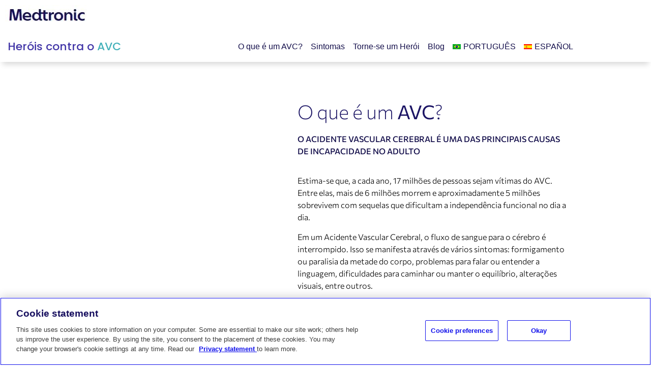

--- FILE ---
content_type: text/html; charset=UTF-8
request_url: https://heroiscontraoavc.com/o-que-e-um-avc/
body_size: 77880
content:
<!doctype html>
<html lang="es">
<head>
	<meta charset="UTF-8">
	<meta name="viewport" content="width=device-width, initial-scale=1">
	<link rel="profile" href="https://gmpg.org/xfn/11">
	<title>O que é um AVC? &#8211; Heróis contra o AVC</title>
<meta name='robots' content='max-image-preview:large' />
<link rel="alternate" type="application/rss+xml" title="Heróis contra o AVC &raquo; Feed" href="https://heroiscontraoavc.com/feed/" />
<link rel="alternate" type="application/rss+xml" title="Heróis contra o AVC &raquo; Feed de los comentarios" href="https://heroiscontraoavc.com/comments/feed/" />
<link rel="alternate" title="oEmbed (JSON)" type="application/json+oembed" href="https://heroiscontraoavc.com/wp-json/oembed/1.0/embed?url=https%3A%2F%2Fheroiscontraoavc.com%2Fo-que-e-um-avc%2F" />
<link rel="alternate" title="oEmbed (XML)" type="text/xml+oembed" href="https://heroiscontraoavc.com/wp-json/oembed/1.0/embed?url=https%3A%2F%2Fheroiscontraoavc.com%2Fo-que-e-um-avc%2F&#038;format=xml" />
<style id='wp-img-auto-sizes-contain-inline-css'>
img:is([sizes=auto i],[sizes^="auto," i]){contain-intrinsic-size:3000px 1500px}
/*# sourceURL=wp-img-auto-sizes-contain-inline-css */
</style>
<style id='wp-emoji-styles-inline-css'>

	img.wp-smiley, img.emoji {
		display: inline !important;
		border: none !important;
		box-shadow: none !important;
		height: 1em !important;
		width: 1em !important;
		margin: 0 0.07em !important;
		vertical-align: -0.1em !important;
		background: none !important;
		padding: 0 !important;
	}
/*# sourceURL=wp-emoji-styles-inline-css */
</style>
<style id='global-styles-inline-css'>
:root{--wp--preset--aspect-ratio--square: 1;--wp--preset--aspect-ratio--4-3: 4/3;--wp--preset--aspect-ratio--3-4: 3/4;--wp--preset--aspect-ratio--3-2: 3/2;--wp--preset--aspect-ratio--2-3: 2/3;--wp--preset--aspect-ratio--16-9: 16/9;--wp--preset--aspect-ratio--9-16: 9/16;--wp--preset--color--black: #000000;--wp--preset--color--cyan-bluish-gray: #abb8c3;--wp--preset--color--white: #ffffff;--wp--preset--color--pale-pink: #f78da7;--wp--preset--color--vivid-red: #cf2e2e;--wp--preset--color--luminous-vivid-orange: #ff6900;--wp--preset--color--luminous-vivid-amber: #fcb900;--wp--preset--color--light-green-cyan: #7bdcb5;--wp--preset--color--vivid-green-cyan: #00d084;--wp--preset--color--pale-cyan-blue: #8ed1fc;--wp--preset--color--vivid-cyan-blue: #0693e3;--wp--preset--color--vivid-purple: #9b51e0;--wp--preset--gradient--vivid-cyan-blue-to-vivid-purple: linear-gradient(135deg,rgb(6,147,227) 0%,rgb(155,81,224) 100%);--wp--preset--gradient--light-green-cyan-to-vivid-green-cyan: linear-gradient(135deg,rgb(122,220,180) 0%,rgb(0,208,130) 100%);--wp--preset--gradient--luminous-vivid-amber-to-luminous-vivid-orange: linear-gradient(135deg,rgb(252,185,0) 0%,rgb(255,105,0) 100%);--wp--preset--gradient--luminous-vivid-orange-to-vivid-red: linear-gradient(135deg,rgb(255,105,0) 0%,rgb(207,46,46) 100%);--wp--preset--gradient--very-light-gray-to-cyan-bluish-gray: linear-gradient(135deg,rgb(238,238,238) 0%,rgb(169,184,195) 100%);--wp--preset--gradient--cool-to-warm-spectrum: linear-gradient(135deg,rgb(74,234,220) 0%,rgb(151,120,209) 20%,rgb(207,42,186) 40%,rgb(238,44,130) 60%,rgb(251,105,98) 80%,rgb(254,248,76) 100%);--wp--preset--gradient--blush-light-purple: linear-gradient(135deg,rgb(255,206,236) 0%,rgb(152,150,240) 100%);--wp--preset--gradient--blush-bordeaux: linear-gradient(135deg,rgb(254,205,165) 0%,rgb(254,45,45) 50%,rgb(107,0,62) 100%);--wp--preset--gradient--luminous-dusk: linear-gradient(135deg,rgb(255,203,112) 0%,rgb(199,81,192) 50%,rgb(65,88,208) 100%);--wp--preset--gradient--pale-ocean: linear-gradient(135deg,rgb(255,245,203) 0%,rgb(182,227,212) 50%,rgb(51,167,181) 100%);--wp--preset--gradient--electric-grass: linear-gradient(135deg,rgb(202,248,128) 0%,rgb(113,206,126) 100%);--wp--preset--gradient--midnight: linear-gradient(135deg,rgb(2,3,129) 0%,rgb(40,116,252) 100%);--wp--preset--font-size--small: 13px;--wp--preset--font-size--medium: 20px;--wp--preset--font-size--large: 36px;--wp--preset--font-size--x-large: 42px;--wp--preset--spacing--20: 0.44rem;--wp--preset--spacing--30: 0.67rem;--wp--preset--spacing--40: 1rem;--wp--preset--spacing--50: 1.5rem;--wp--preset--spacing--60: 2.25rem;--wp--preset--spacing--70: 3.38rem;--wp--preset--spacing--80: 5.06rem;--wp--preset--shadow--natural: 6px 6px 9px rgba(0, 0, 0, 0.2);--wp--preset--shadow--deep: 12px 12px 50px rgba(0, 0, 0, 0.4);--wp--preset--shadow--sharp: 6px 6px 0px rgba(0, 0, 0, 0.2);--wp--preset--shadow--outlined: 6px 6px 0px -3px rgb(255, 255, 255), 6px 6px rgb(0, 0, 0);--wp--preset--shadow--crisp: 6px 6px 0px rgb(0, 0, 0);}:root { --wp--style--global--content-size: 800px;--wp--style--global--wide-size: 1200px; }:where(body) { margin: 0; }.wp-site-blocks > .alignleft { float: left; margin-right: 2em; }.wp-site-blocks > .alignright { float: right; margin-left: 2em; }.wp-site-blocks > .aligncenter { justify-content: center; margin-left: auto; margin-right: auto; }:where(.wp-site-blocks) > * { margin-block-start: 24px; margin-block-end: 0; }:where(.wp-site-blocks) > :first-child { margin-block-start: 0; }:where(.wp-site-blocks) > :last-child { margin-block-end: 0; }:root { --wp--style--block-gap: 24px; }:root :where(.is-layout-flow) > :first-child{margin-block-start: 0;}:root :where(.is-layout-flow) > :last-child{margin-block-end: 0;}:root :where(.is-layout-flow) > *{margin-block-start: 24px;margin-block-end: 0;}:root :where(.is-layout-constrained) > :first-child{margin-block-start: 0;}:root :where(.is-layout-constrained) > :last-child{margin-block-end: 0;}:root :where(.is-layout-constrained) > *{margin-block-start: 24px;margin-block-end: 0;}:root :where(.is-layout-flex){gap: 24px;}:root :where(.is-layout-grid){gap: 24px;}.is-layout-flow > .alignleft{float: left;margin-inline-start: 0;margin-inline-end: 2em;}.is-layout-flow > .alignright{float: right;margin-inline-start: 2em;margin-inline-end: 0;}.is-layout-flow > .aligncenter{margin-left: auto !important;margin-right: auto !important;}.is-layout-constrained > .alignleft{float: left;margin-inline-start: 0;margin-inline-end: 2em;}.is-layout-constrained > .alignright{float: right;margin-inline-start: 2em;margin-inline-end: 0;}.is-layout-constrained > .aligncenter{margin-left: auto !important;margin-right: auto !important;}.is-layout-constrained > :where(:not(.alignleft):not(.alignright):not(.alignfull)){max-width: var(--wp--style--global--content-size);margin-left: auto !important;margin-right: auto !important;}.is-layout-constrained > .alignwide{max-width: var(--wp--style--global--wide-size);}body .is-layout-flex{display: flex;}.is-layout-flex{flex-wrap: wrap;align-items: center;}.is-layout-flex > :is(*, div){margin: 0;}body .is-layout-grid{display: grid;}.is-layout-grid > :is(*, div){margin: 0;}body{padding-top: 0px;padding-right: 0px;padding-bottom: 0px;padding-left: 0px;}a:where(:not(.wp-element-button)){text-decoration: underline;}:root :where(.wp-element-button, .wp-block-button__link){background-color: #32373c;border-width: 0;color: #fff;font-family: inherit;font-size: inherit;font-style: inherit;font-weight: inherit;letter-spacing: inherit;line-height: inherit;padding-top: calc(0.667em + 2px);padding-right: calc(1.333em + 2px);padding-bottom: calc(0.667em + 2px);padding-left: calc(1.333em + 2px);text-decoration: none;text-transform: inherit;}.has-black-color{color: var(--wp--preset--color--black) !important;}.has-cyan-bluish-gray-color{color: var(--wp--preset--color--cyan-bluish-gray) !important;}.has-white-color{color: var(--wp--preset--color--white) !important;}.has-pale-pink-color{color: var(--wp--preset--color--pale-pink) !important;}.has-vivid-red-color{color: var(--wp--preset--color--vivid-red) !important;}.has-luminous-vivid-orange-color{color: var(--wp--preset--color--luminous-vivid-orange) !important;}.has-luminous-vivid-amber-color{color: var(--wp--preset--color--luminous-vivid-amber) !important;}.has-light-green-cyan-color{color: var(--wp--preset--color--light-green-cyan) !important;}.has-vivid-green-cyan-color{color: var(--wp--preset--color--vivid-green-cyan) !important;}.has-pale-cyan-blue-color{color: var(--wp--preset--color--pale-cyan-blue) !important;}.has-vivid-cyan-blue-color{color: var(--wp--preset--color--vivid-cyan-blue) !important;}.has-vivid-purple-color{color: var(--wp--preset--color--vivid-purple) !important;}.has-black-background-color{background-color: var(--wp--preset--color--black) !important;}.has-cyan-bluish-gray-background-color{background-color: var(--wp--preset--color--cyan-bluish-gray) !important;}.has-white-background-color{background-color: var(--wp--preset--color--white) !important;}.has-pale-pink-background-color{background-color: var(--wp--preset--color--pale-pink) !important;}.has-vivid-red-background-color{background-color: var(--wp--preset--color--vivid-red) !important;}.has-luminous-vivid-orange-background-color{background-color: var(--wp--preset--color--luminous-vivid-orange) !important;}.has-luminous-vivid-amber-background-color{background-color: var(--wp--preset--color--luminous-vivid-amber) !important;}.has-light-green-cyan-background-color{background-color: var(--wp--preset--color--light-green-cyan) !important;}.has-vivid-green-cyan-background-color{background-color: var(--wp--preset--color--vivid-green-cyan) !important;}.has-pale-cyan-blue-background-color{background-color: var(--wp--preset--color--pale-cyan-blue) !important;}.has-vivid-cyan-blue-background-color{background-color: var(--wp--preset--color--vivid-cyan-blue) !important;}.has-vivid-purple-background-color{background-color: var(--wp--preset--color--vivid-purple) !important;}.has-black-border-color{border-color: var(--wp--preset--color--black) !important;}.has-cyan-bluish-gray-border-color{border-color: var(--wp--preset--color--cyan-bluish-gray) !important;}.has-white-border-color{border-color: var(--wp--preset--color--white) !important;}.has-pale-pink-border-color{border-color: var(--wp--preset--color--pale-pink) !important;}.has-vivid-red-border-color{border-color: var(--wp--preset--color--vivid-red) !important;}.has-luminous-vivid-orange-border-color{border-color: var(--wp--preset--color--luminous-vivid-orange) !important;}.has-luminous-vivid-amber-border-color{border-color: var(--wp--preset--color--luminous-vivid-amber) !important;}.has-light-green-cyan-border-color{border-color: var(--wp--preset--color--light-green-cyan) !important;}.has-vivid-green-cyan-border-color{border-color: var(--wp--preset--color--vivid-green-cyan) !important;}.has-pale-cyan-blue-border-color{border-color: var(--wp--preset--color--pale-cyan-blue) !important;}.has-vivid-cyan-blue-border-color{border-color: var(--wp--preset--color--vivid-cyan-blue) !important;}.has-vivid-purple-border-color{border-color: var(--wp--preset--color--vivid-purple) !important;}.has-vivid-cyan-blue-to-vivid-purple-gradient-background{background: var(--wp--preset--gradient--vivid-cyan-blue-to-vivid-purple) !important;}.has-light-green-cyan-to-vivid-green-cyan-gradient-background{background: var(--wp--preset--gradient--light-green-cyan-to-vivid-green-cyan) !important;}.has-luminous-vivid-amber-to-luminous-vivid-orange-gradient-background{background: var(--wp--preset--gradient--luminous-vivid-amber-to-luminous-vivid-orange) !important;}.has-luminous-vivid-orange-to-vivid-red-gradient-background{background: var(--wp--preset--gradient--luminous-vivid-orange-to-vivid-red) !important;}.has-very-light-gray-to-cyan-bluish-gray-gradient-background{background: var(--wp--preset--gradient--very-light-gray-to-cyan-bluish-gray) !important;}.has-cool-to-warm-spectrum-gradient-background{background: var(--wp--preset--gradient--cool-to-warm-spectrum) !important;}.has-blush-light-purple-gradient-background{background: var(--wp--preset--gradient--blush-light-purple) !important;}.has-blush-bordeaux-gradient-background{background: var(--wp--preset--gradient--blush-bordeaux) !important;}.has-luminous-dusk-gradient-background{background: var(--wp--preset--gradient--luminous-dusk) !important;}.has-pale-ocean-gradient-background{background: var(--wp--preset--gradient--pale-ocean) !important;}.has-electric-grass-gradient-background{background: var(--wp--preset--gradient--electric-grass) !important;}.has-midnight-gradient-background{background: var(--wp--preset--gradient--midnight) !important;}.has-small-font-size{font-size: var(--wp--preset--font-size--small) !important;}.has-medium-font-size{font-size: var(--wp--preset--font-size--medium) !important;}.has-large-font-size{font-size: var(--wp--preset--font-size--large) !important;}.has-x-large-font-size{font-size: var(--wp--preset--font-size--x-large) !important;}
:root :where(.wp-block-pullquote){font-size: 1.5em;line-height: 1.6;}
/*# sourceURL=global-styles-inline-css */
</style>
<link rel='stylesheet' id='hello-elementor-css' href='https://heroiscontraoavc.com/wp-content/themes/hello-elementor/assets/css/reset.css?ver=3.4.5' media='all' />
<link rel='stylesheet' id='hello-elementor-theme-style-css' href='https://heroiscontraoavc.com/wp-content/themes/hello-elementor/assets/css/theme.css?ver=3.4.5' media='all' />
<link rel='stylesheet' id='hello-elementor-header-footer-css' href='https://heroiscontraoavc.com/wp-content/themes/hello-elementor/assets/css/header-footer.css?ver=3.4.5' media='all' />
<link rel='stylesheet' id='elementor-frontend-css' href='https://heroiscontraoavc.com/wp-content/plugins/elementor/assets/css/frontend.min.css?ver=3.34.0' media='all' />
<link rel='stylesheet' id='elementor-post-5-css' href='https://heroiscontraoavc.com/wp-content/uploads/elementor/css/post-5.css?ver=1767595912' media='all' />
<link rel='stylesheet' id='widget-image-css' href='https://heroiscontraoavc.com/wp-content/plugins/elementor/assets/css/widget-image.min.css?ver=3.34.0' media='all' />
<link rel='stylesheet' id='widget-heading-css' href='https://heroiscontraoavc.com/wp-content/plugins/elementor/assets/css/widget-heading.min.css?ver=3.34.0' media='all' />
<link rel='stylesheet' id='widget-nav-menu-css' href='https://heroiscontraoavc.com/wp-content/plugins/pro-elements/assets/css/widget-nav-menu.min.css?ver=3.33.1' media='all' />
<link rel='stylesheet' id='e-animation-slideInDown-css' href='https://heroiscontraoavc.com/wp-content/plugins/elementor/assets/lib/animations/styles/slideInDown.min.css?ver=3.34.0' media='all' />
<link rel='stylesheet' id='widget-icon-list-css' href='https://heroiscontraoavc.com/wp-content/plugins/elementor/assets/css/widget-icon-list.min.css?ver=3.34.0' media='all' />
<link rel='stylesheet' id='widget-social-icons-css' href='https://heroiscontraoavc.com/wp-content/plugins/elementor/assets/css/widget-social-icons.min.css?ver=3.34.0' media='all' />
<link rel='stylesheet' id='e-apple-webkit-css' href='https://heroiscontraoavc.com/wp-content/plugins/elementor/assets/css/conditionals/apple-webkit.min.css?ver=3.34.0' media='all' />
<link rel='stylesheet' id='elementor-icons-css' href='https://heroiscontraoavc.com/wp-content/plugins/elementor/assets/lib/eicons/css/elementor-icons.min.css?ver=5.45.0' media='all' />
<link rel='stylesheet' id='widget-video-css' href='https://heroiscontraoavc.com/wp-content/plugins/elementor/assets/css/widget-video.min.css?ver=3.34.0' media='all' />
<link rel='stylesheet' id='elementor-post-1263-css' href='https://heroiscontraoavc.com/wp-content/uploads/elementor/css/post-1263.css?ver=1767597271' media='all' />
<link rel='stylesheet' id='elementor-post-1598-css' href='https://heroiscontraoavc.com/wp-content/uploads/elementor/css/post-1598.css?ver=1767595913' media='all' />
<link rel='stylesheet' id='elementor-post-1592-css' href='https://heroiscontraoavc.com/wp-content/uploads/elementor/css/post-1592.css?ver=1767595913' media='all' />
<link rel='stylesheet' id='chld_thm_cfg_child-css' href='https://heroiscontraoavc.com/wp-content/themes/hello-elementor-child/style.css?ver=6.9' media='all' />
<link rel='stylesheet' id='elementor-gf-local-poppins-css' href='https://heroiscontraoavc.com/wp-content/uploads/elementor/google-fonts/css/poppins.css?ver=1748493000' media='all' />
<link rel='stylesheet' id='elementor-gf-local-commissioner-css' href='https://heroiscontraoavc.com/wp-content/uploads/elementor/google-fonts/css/commissioner.css?ver=1748493021' media='all' />
<link rel='stylesheet' id='elementor-icons-shared-0-css' href='https://heroiscontraoavc.com/wp-content/plugins/elementor/assets/lib/font-awesome/css/fontawesome.min.css?ver=5.15.3' media='all' />
<link rel='stylesheet' id='elementor-icons-fa-solid-css' href='https://heroiscontraoavc.com/wp-content/plugins/elementor/assets/lib/font-awesome/css/solid.min.css?ver=5.15.3' media='all' />
<link rel='stylesheet' id='elementor-icons-fa-brands-css' href='https://heroiscontraoavc.com/wp-content/plugins/elementor/assets/lib/font-awesome/css/brands.min.css?ver=5.15.3' media='all' />
<script src="https://heroiscontraoavc.com/wp-includes/js/jquery/jquery.min.js?ver=3.7.1" id="jquery-core-js"></script>
<script src="https://heroiscontraoavc.com/wp-includes/js/jquery/jquery-migrate.min.js?ver=3.4.1" id="jquery-migrate-js"></script>
<link rel="https://api.w.org/" href="https://heroiscontraoavc.com/wp-json/" /><link rel="alternate" title="JSON" type="application/json" href="https://heroiscontraoavc.com/wp-json/wp/v2/pages/1263" /><link rel="EditURI" type="application/rsd+xml" title="RSD" href="https://heroiscontraoavc.com/xmlrpc.php?rsd" />
<meta name="generator" content="WordPress 6.9" />
<link rel="canonical" href="https://heroiscontraoavc.com/o-que-e-um-avc/" />
<link rel='shortlink' href='https://heroiscontraoavc.com/?p=1263' />
<!-- OneTrust Cookies Consent Notice start for heroiscontraoavc.com -->
<script type="text/javascript" src="https://cdn.cookielaw.org/consent/a2ed3e39-7370-491e-87ab-7e77954e4d54-test/OtAutoBlock.js" ></script>
<script src="https://cdn.cookielaw.org/scripttemplates/otSDKStub.js"  type="text/javascript" charset="UTF-8" data-domain-script="a2ed3e39-7370-491e-87ab-7e77954e4d54-test" ></script>
<script type="text/javascript">
function OptanonWrapper() { }
</script>
<!-- OneTrust Cookies Consent Notice end for heroiscontraoavc.com -->
<meta name="generator" content="Elementor 3.34.0; features: additional_custom_breakpoints; settings: css_print_method-external, google_font-enabled, font_display-swap">
			<style>
				.e-con.e-parent:nth-of-type(n+4):not(.e-lazyloaded):not(.e-no-lazyload),
				.e-con.e-parent:nth-of-type(n+4):not(.e-lazyloaded):not(.e-no-lazyload) * {
					background-image: none !important;
				}
				@media screen and (max-height: 1024px) {
					.e-con.e-parent:nth-of-type(n+3):not(.e-lazyloaded):not(.e-no-lazyload),
					.e-con.e-parent:nth-of-type(n+3):not(.e-lazyloaded):not(.e-no-lazyload) * {
						background-image: none !important;
					}
				}
				@media screen and (max-height: 640px) {
					.e-con.e-parent:nth-of-type(n+2):not(.e-lazyloaded):not(.e-no-lazyload),
					.e-con.e-parent:nth-of-type(n+2):not(.e-lazyloaded):not(.e-no-lazyload) * {
						background-image: none !important;
					}
				}
			</style>
			<meta name="redi-version" content="1.2.7" /><!-- Google Tag Manager -->
<script>(function(w,d,s,l,i){w[l]=w[l]||[];w[l].push({'gtm.start':
new Date().getTime(),event:'gtm.js'});var f=d.getElementsByTagName(s)[0],
j=d.createElement(s),dl=l!='dataLayer'?'&l='+l:'';j.async=true;j.src=
'https://www.googletagmanager.com/gtm.js?id='+i+dl;f.parentNode.insertBefore(j,f);
})(window,document,'script','dataLayer','GTM-KK3PB6L2');</script>
<!-- End Google Tag Manager --><link rel="icon" href="https://heroiscontraoavc.com/wp-content/uploads/2023/09/favicon-32x32-1.webp" sizes="32x32" />
<link rel="icon" href="https://heroiscontraoavc.com/wp-content/uploads/2023/09/favicon-32x32-1.webp" sizes="192x192" />
<link rel="apple-touch-icon" href="https://heroiscontraoavc.com/wp-content/uploads/2023/09/favicon-32x32-1.webp" />
<meta name="msapplication-TileImage" content="https://heroiscontraoavc.com/wp-content/uploads/2023/09/favicon-32x32-1.webp" />
		<style id="wp-custom-css">
			/* Contact Form */

.wpcf7 label {
    width: 100%;
}
.wpcf7 input[type="text"], 
.wpcf7 input[type="email"],
.wpcf7 input[type="tel"],
.wpcf7-form-control.wpcf7-file, 
.wpcf7 textarea {
	background: #F2F2F2;
	border-radius: 4px;
	border: 0;
	margin-top: 5px;
}
.wpcf7-form-control.wpcf7-file {
    display: block;
    width: 100%;
    padding: 10px;
}
.wpcf7 textarea {
	max-height: 100px;
}
.wpcf7 input[type="submit"] {
	background: #15135D;
	border-color: #15135D;
	border-radius: 35px;
	color: #fff;
	padding: 10px 25px;
}
a.magnific-popup img {
    width: 100%;
}
.carousel-slider .carousel-slider-video-overlay {
	background-color: rgb(0 0 0 / 20%);
}
.single-post main {
    padding: 50px 0;
}
.single-post h1.entry-title {
    color: #15135D;
    font-family: 'Poppins', sans-serif;
    font-size: 32px;
    font-weight: 600;
}
.logo small {
    font-size: 13px;
    position: relative;
    top: -5px;
    font-weight: 600;
}
#terciary-header {
    position: fixed;
    top: 0;
		width: 100%;
}
.flip-sintoma .jltma-flip-box-inner {
    border: 6px solid #1010EB;
    border-radius: 300%;
    min-height: 340px;
}
.upk-accordion-title a,
.upk-blog-title {
    text-decoration: none !important;
}
.upk-accordion-title a:hover,
.upk-blog-title {
    color: #fff !important;
}

.page .page-d-none {
    display: none;
}

.meu-accordion a,
.meu-accordion a * {
  pointer-events: none !important;
  cursor: default !important;
}
.meu-accordion img {
  pointer-events: none !important;
  cursor: default !important;
}

/* Remove interações dos títulos (links) */
.elementor-widget-upk-post-accordion .upk-title a {
  pointer-events: none !important;
  cursor: default !important;
  text-decoration: none !important;
}

/* Remove interações das imagens (caso estejam em links ou wrappers com pointer) */
.elementor-widget-upk-post-accordion .upk-accordion-image,
.elementor-widget-upk-post-accordion .upk-accordion-image img {
  pointer-events: none !important;
  cursor: default !important;
}
		</style>
		</head>
<body class="wp-singular page-template-default page page-id-1263 page-parent wp-custom-logo wp-embed-responsive wp-theme-hello-elementor wp-child-theme-hello-elementor-child hello-elementor-default elementor-default elementor-kit-5 elementor-page elementor-page-1263">
<!-- Google Tag Manager (noscript) -->
<noscript><iframe src="https://www.googletagmanager.com/ns.html?id=GTM-KK3PB6L2"
height="0" width="0" style="display:none;visibility:hidden"></iframe></noscript>
<!-- End Google Tag Manager (noscript) -->


<a class="skip-link screen-reader-text" href="#content">Ir al contenido</a>

		<header data-elementor-type="header" data-elementor-id="1598" class="elementor elementor-1598 elementor-location-header" data-elementor-post-type="elementor_library">
					<nav class="elementor-section elementor-top-section elementor-element elementor-element-747390ac elementor-section-full_width elementor-section-stretched elementor-section-height-default elementor-section-height-default" data-id="747390ac" data-element_type="section" id="terciary-header" data-settings="{&quot;background_background&quot;:&quot;classic&quot;,&quot;animation_mobile&quot;:&quot;slideInDown&quot;,&quot;stretch_section&quot;:&quot;section-stretched&quot;}">
						<div class="elementor-container elementor-column-gap-default">
					<div class="elementor-column elementor-col-50 elementor-top-column elementor-element elementor-element-235e29dc" data-id="235e29dc" data-element_type="column" data-settings="{&quot;background_background&quot;:&quot;classic&quot;}">
			<div class="elementor-widget-wrap elementor-element-populated">
						<div class="elementor-element elementor-element-34f1b2d4 elementor-widget elementor-widget-image" data-id="34f1b2d4" data-element_type="widget" data-widget_type="image.default">
				<div class="elementor-widget-container">
																<a href="https://heroiscontraoavc.com">
							<img src="https://heroiscontraoavc.com/wp-content/uploads/elementor/thumbs/ScreenHunter-1012-e1694707664560-qdmtcepovjbquampwolxy43gcodsont1ug8mq0kx9g.jpg" title="ScreenHunter 1012" alt="ScreenHunter 1012" loading="lazy" />								</a>
															</div>
				</div>
					</div>
		</div>
				<div class="elementor-column elementor-col-50 elementor-top-column elementor-element elementor-element-3940b326" data-id="3940b326" data-element_type="column" data-settings="{&quot;background_background&quot;:&quot;classic&quot;}">
			<div class="elementor-widget-wrap elementor-element-populated">
						<div class="elementor-element elementor-element-78dce95 elementor-widget__width-auto elementor-widget elementor-widget-heading" data-id="78dce95" data-element_type="widget" data-widget_type="heading.default">
				<div class="elementor-widget-container">
					<h2 class="elementor-heading-title elementor-size-default">Heróis contra o <span style="color: #43B1BA">AVC</span></h2>				</div>
				</div>
				<div class="elementor-element elementor-element-f3d17b4 elementor-nav-menu__align-end elementor-widget__width-auto elementor-nav-menu--stretch elementor-hidden-tablet elementor-hidden-mobile elementor-nav-menu--dropdown-tablet elementor-nav-menu__text-align-aside elementor-nav-menu--toggle elementor-nav-menu--burger elementor-widget elementor-widget-nav-menu" data-id="f3d17b4" data-element_type="widget" data-settings="{&quot;full_width&quot;:&quot;stretch&quot;,&quot;layout&quot;:&quot;horizontal&quot;,&quot;submenu_icon&quot;:{&quot;value&quot;:&quot;&lt;i class=\&quot;fas fa-caret-down\&quot; aria-hidden=\&quot;true\&quot;&gt;&lt;\/i&gt;&quot;,&quot;library&quot;:&quot;fa-solid&quot;},&quot;toggle&quot;:&quot;burger&quot;}" data-widget_type="nav-menu.default">
				<div class="elementor-widget-container">
								<nav aria-label="Menu" class="elementor-nav-menu--main elementor-nav-menu__container elementor-nav-menu--layout-horizontal e--pointer-none">
				<ul id="menu-1-f3d17b4" class="elementor-nav-menu"><li class="menu-item menu-item-type-post_type menu-item-object-page current-menu-item page_item page-item-1263 current_page_item menu-item-1292"><a href="https://heroiscontraoavc.com/o-que-e-um-avc/" aria-current="page" class="elementor-item elementor-item-active">O que é um AVC?</a></li>
<li class="menu-item menu-item-type-post_type menu-item-object-page menu-item-1743"><a href="https://heroiscontraoavc.com/sintomas/" class="elementor-item">Sintomas</a></li>
<li class="menu-item menu-item-type-post_type menu-item-object-page menu-item-1454"><a href="https://heroiscontraoavc.com/torne-se-um-heroi/" class="elementor-item">Torne-se um Herói</a></li>
<li class="menu-item menu-item-type-post_type menu-item-object-page menu-item-1744"><a href="https://heroiscontraoavc.com/blog/" class="elementor-item">Blog</a></li>
<li class="menu-item menu-item-type-custom menu-item-object-custom menu-item-home menu-item-1862"><a href="https://heroiscontraoavc.com" class="elementor-item"><span style="display:inline-flex; align-items:center;">   <img src="https://heroiscontraoavc.com/wp-content/uploads/2025/06/br-flag.png" style="width:16px; height:auto; margin-right:5px;">   PORTUGUÊS </span></a></li>
<li class="menu-item menu-item-type-custom menu-item-object-custom menu-item-1863"><a href="https://heroescontraelacv.com" class="elementor-item"><span style="display:inline-flex; align-items:center;">   <img src="https://heroiscontraoavc.com/wp-content/uploads/2025/06/es-flag.png" style="width:16px; height:auto; margin-right:5px;">   ESPAÑOL </span></a></li>
</ul>			</nav>
					<div class="elementor-menu-toggle" role="button" tabindex="0" aria-label="Menu Toggle" aria-expanded="false">
			<i aria-hidden="true" role="presentation" class="elementor-menu-toggle__icon--open eicon-menu-bar"></i><i aria-hidden="true" role="presentation" class="elementor-menu-toggle__icon--close eicon-close"></i>		</div>
					<nav class="elementor-nav-menu--dropdown elementor-nav-menu__container" aria-hidden="true">
				<ul id="menu-2-f3d17b4" class="elementor-nav-menu"><li class="menu-item menu-item-type-post_type menu-item-object-page current-menu-item page_item page-item-1263 current_page_item menu-item-1292"><a href="https://heroiscontraoavc.com/o-que-e-um-avc/" aria-current="page" class="elementor-item elementor-item-active" tabindex="-1">O que é um AVC?</a></li>
<li class="menu-item menu-item-type-post_type menu-item-object-page menu-item-1743"><a href="https://heroiscontraoavc.com/sintomas/" class="elementor-item" tabindex="-1">Sintomas</a></li>
<li class="menu-item menu-item-type-post_type menu-item-object-page menu-item-1454"><a href="https://heroiscontraoavc.com/torne-se-um-heroi/" class="elementor-item" tabindex="-1">Torne-se um Herói</a></li>
<li class="menu-item menu-item-type-post_type menu-item-object-page menu-item-1744"><a href="https://heroiscontraoavc.com/blog/" class="elementor-item" tabindex="-1">Blog</a></li>
<li class="menu-item menu-item-type-custom menu-item-object-custom menu-item-home menu-item-1862"><a href="https://heroiscontraoavc.com" class="elementor-item" tabindex="-1"><span style="display:inline-flex; align-items:center;">   <img src="https://heroiscontraoavc.com/wp-content/uploads/2025/06/br-flag.png" style="width:16px; height:auto; margin-right:5px;">   PORTUGUÊS </span></a></li>
<li class="menu-item menu-item-type-custom menu-item-object-custom menu-item-1863"><a href="https://heroescontraelacv.com" class="elementor-item" tabindex="-1"><span style="display:inline-flex; align-items:center;">   <img src="https://heroiscontraoavc.com/wp-content/uploads/2025/06/es-flag.png" style="width:16px; height:auto; margin-right:5px;">   ESPAÑOL </span></a></li>
</ul>			</nav>
						</div>
				</div>
				<div class="elementor-element elementor-element-024a002 elementor-widget__width-auto elementor-nav-menu--stretch elementor-hidden-desktop elementor-nav-menu__text-align-aside elementor-nav-menu--toggle elementor-nav-menu--burger elementor-widget elementor-widget-nav-menu" data-id="024a002" data-element_type="widget" data-settings="{&quot;layout&quot;:&quot;dropdown&quot;,&quot;full_width&quot;:&quot;stretch&quot;,&quot;submenu_icon&quot;:{&quot;value&quot;:&quot;&lt;i class=\&quot;fas fa-caret-down\&quot; aria-hidden=\&quot;true\&quot;&gt;&lt;\/i&gt;&quot;,&quot;library&quot;:&quot;fa-solid&quot;},&quot;toggle&quot;:&quot;burger&quot;}" data-widget_type="nav-menu.default">
				<div class="elementor-widget-container">
							<div class="elementor-menu-toggle" role="button" tabindex="0" aria-label="Menu Toggle" aria-expanded="false">
			<i aria-hidden="true" role="presentation" class="elementor-menu-toggle__icon--open eicon-menu-bar"></i><i aria-hidden="true" role="presentation" class="elementor-menu-toggle__icon--close eicon-close"></i>		</div>
					<nav class="elementor-nav-menu--dropdown elementor-nav-menu__container" aria-hidden="true">
				<ul id="menu-2-024a002" class="elementor-nav-menu"><li class="menu-item menu-item-type-post_type menu-item-object-page current-menu-item page_item page-item-1263 current_page_item menu-item-1292"><a href="https://heroiscontraoavc.com/o-que-e-um-avc/" aria-current="page" class="elementor-item elementor-item-active" tabindex="-1">O que é um AVC?</a></li>
<li class="menu-item menu-item-type-post_type menu-item-object-page menu-item-1743"><a href="https://heroiscontraoavc.com/sintomas/" class="elementor-item" tabindex="-1">Sintomas</a></li>
<li class="menu-item menu-item-type-post_type menu-item-object-page menu-item-1454"><a href="https://heroiscontraoavc.com/torne-se-um-heroi/" class="elementor-item" tabindex="-1">Torne-se um Herói</a></li>
<li class="menu-item menu-item-type-post_type menu-item-object-page menu-item-1744"><a href="https://heroiscontraoavc.com/blog/" class="elementor-item" tabindex="-1">Blog</a></li>
<li class="menu-item menu-item-type-custom menu-item-object-custom menu-item-home menu-item-1862"><a href="https://heroiscontraoavc.com" class="elementor-item" tabindex="-1"><span style="display:inline-flex; align-items:center;">   <img src="https://heroiscontraoavc.com/wp-content/uploads/2025/06/br-flag.png" style="width:16px; height:auto; margin-right:5px;">   PORTUGUÊS </span></a></li>
<li class="menu-item menu-item-type-custom menu-item-object-custom menu-item-1863"><a href="https://heroescontraelacv.com" class="elementor-item" tabindex="-1"><span style="display:inline-flex; align-items:center;">   <img src="https://heroiscontraoavc.com/wp-content/uploads/2025/06/es-flag.png" style="width:16px; height:auto; margin-right:5px;">   ESPAÑOL </span></a></li>
</ul>			</nav>
						</div>
				</div>
					</div>
		</div>
					</div>
		</nav>
				<nav class="elementor-section elementor-top-section elementor-element elementor-element-4defb239 elementor-section-content-middle elementor-section-stretched elementor-section-boxed elementor-section-height-default elementor-section-height-default" data-id="4defb239" data-element_type="section" id="main-header" data-settings="{&quot;background_background&quot;:&quot;classic&quot;,&quot;stretch_section&quot;:&quot;section-stretched&quot;}">
							<div class="elementor-background-overlay"></div>
							<div class="elementor-container elementor-column-gap-default">
					<div class="elementor-column elementor-col-50 elementor-top-column elementor-element elementor-element-97a9a72" data-id="97a9a72" data-element_type="column">
			<div class="elementor-widget-wrap elementor-element-populated">
						<div class="elementor-element elementor-element-10338ce2 elementor-widget__width-auto elementor-widget elementor-widget-image" data-id="10338ce2" data-element_type="widget" data-widget_type="image.default">
				<div class="elementor-widget-container">
																<a href="https://heroiscontraoavc.com">
							<img width="247" height="42" src="https://heroiscontraoavc.com/wp-content/uploads/2023/01/ScreenHunter-1012-e1694707664560.jpg" class="attachment-full size-full wp-image-871" alt="" />								</a>
															</div>
				</div>
					</div>
		</div>
				<div class="elementor-column elementor-col-50 elementor-top-column elementor-element elementor-element-432bd0e5 elementor-hidden-desktop elementor-hidden-tablet elementor-hidden-mobile" data-id="432bd0e5" data-element_type="column">
			<div class="elementor-widget-wrap elementor-element-populated">
						<div class="elementor-element elementor-element-716af2b0 elementor-widget__width-auto elementor-hidden-desktop elementor-hidden-tablet elementor-hidden-mobile elementor-icon-list--layout-traditional elementor-list-item-link-full_width elementor-widget elementor-widget-icon-list" data-id="716af2b0" data-element_type="widget" data-widget_type="icon-list.default">
				<div class="elementor-widget-container">
							<ul class="elementor-icon-list-items">
							<li class="elementor-icon-list-item">
											<a href="mailto:info@heroescontraelacv.com">

												<span class="elementor-icon-list-icon">
							<i aria-hidden="true" class="im im-mail"></i>						</span>
										<span class="elementor-icon-list-text">info@heroescontraelacv.com</span>
											</a>
									</li>
						</ul>
						</div>
				</div>
				<div class="elementor-element elementor-element-d8c0945 elementor-shape-circle e-grid-align-left elementor-widget__width-auto elementor-hidden-desktop elementor-hidden-tablet elementor-hidden-mobile elementor-grid-0 elementor-widget elementor-widget-social-icons" data-id="d8c0945" data-element_type="widget" data-widget_type="social-icons.default">
				<div class="elementor-widget-container">
							<div class="elementor-social-icons-wrapper elementor-grid" role="list">
							<span class="elementor-grid-item" role="listitem">
					<a class="elementor-icon elementor-social-icon elementor-social-icon-facebook elementor-repeater-item-432ccb6" href="https://www.facebook.com/HeroesContraElACV" target="_blank">
						<span class="elementor-screen-only">Facebook</span>
						<i aria-hidden="true" class="fab fa-facebook"></i>					</a>
				</span>
							<span class="elementor-grid-item" role="listitem">
					<a class="elementor-icon elementor-social-icon elementor-social-icon-instagram elementor-repeater-item-b694592" href="https://www.instagram.com/heroescontraelacv/" target="_blank">
						<span class="elementor-screen-only">Instagram</span>
						<i aria-hidden="true" class="fab fa-instagram"></i>					</a>
				</span>
							<span class="elementor-grid-item" role="listitem">
					<a class="elementor-icon elementor-social-icon elementor-social-icon-youtube elementor-repeater-item-ab6580b" href="https://www.youtube.com/@heroescontraelacvcomunidad2023" target="_blank">
						<span class="elementor-screen-only">Youtube</span>
						<i aria-hidden="true" class="fab fa-youtube"></i>					</a>
				</span>
					</div>
						</div>
				</div>
					</div>
		</div>
					</div>
		</nav>
				<nav class="elementor-section elementor-top-section elementor-element elementor-element-7c82410b elementor-section-content-middle elementor-section-stretched elementor-section-boxed elementor-section-height-default elementor-section-height-default" data-id="7c82410b" data-element_type="section" id="secondary-header" data-settings="{&quot;background_background&quot;:&quot;classic&quot;,&quot;stretch_section&quot;:&quot;section-stretched&quot;}">
						<div class="elementor-container elementor-column-gap-default">
					<div class="elementor-column elementor-col-100 elementor-top-column elementor-element elementor-element-7706b206" data-id="7706b206" data-element_type="column">
			<div class="elementor-widget-wrap elementor-element-populated">
						<div class="elementor-element elementor-element-d1189af elementor-widget__width-auto elementor-widget elementor-widget-heading" data-id="d1189af" data-element_type="widget" data-widget_type="heading.default">
				<div class="elementor-widget-container">
					<h2 class="elementor-heading-title elementor-size-default">Heróis contra o <span style="color: #43B1BA">AVC</span></h2>				</div>
				</div>
				<div class="elementor-element elementor-element-8ff4343 elementor-nav-menu__align-end elementor-widget__width-auto elementor-nav-menu--stretch elementor-hidden-tablet elementor-hidden-mobile elementor-nav-menu--dropdown-tablet elementor-nav-menu__text-align-aside elementor-nav-menu--toggle elementor-nav-menu--burger elementor-widget elementor-widget-nav-menu" data-id="8ff4343" data-element_type="widget" data-settings="{&quot;full_width&quot;:&quot;stretch&quot;,&quot;layout&quot;:&quot;horizontal&quot;,&quot;submenu_icon&quot;:{&quot;value&quot;:&quot;&lt;i class=\&quot;fas fa-caret-down\&quot; aria-hidden=\&quot;true\&quot;&gt;&lt;\/i&gt;&quot;,&quot;library&quot;:&quot;fa-solid&quot;},&quot;toggle&quot;:&quot;burger&quot;}" data-widget_type="nav-menu.default">
				<div class="elementor-widget-container">
								<nav aria-label="Menu" class="elementor-nav-menu--main elementor-nav-menu__container elementor-nav-menu--layout-horizontal e--pointer-none">
				<ul id="menu-1-8ff4343" class="elementor-nav-menu"><li class="menu-item menu-item-type-post_type menu-item-object-page current-menu-item page_item page-item-1263 current_page_item menu-item-1292"><a href="https://heroiscontraoavc.com/o-que-e-um-avc/" aria-current="page" class="elementor-item elementor-item-active">O que é um AVC?</a></li>
<li class="menu-item menu-item-type-post_type menu-item-object-page menu-item-1743"><a href="https://heroiscontraoavc.com/sintomas/" class="elementor-item">Sintomas</a></li>
<li class="menu-item menu-item-type-post_type menu-item-object-page menu-item-1454"><a href="https://heroiscontraoavc.com/torne-se-um-heroi/" class="elementor-item">Torne-se um Herói</a></li>
<li class="menu-item menu-item-type-post_type menu-item-object-page menu-item-1744"><a href="https://heroiscontraoavc.com/blog/" class="elementor-item">Blog</a></li>
<li class="menu-item menu-item-type-custom menu-item-object-custom menu-item-home menu-item-1862"><a href="https://heroiscontraoavc.com" class="elementor-item"><span style="display:inline-flex; align-items:center;">   <img src="https://heroiscontraoavc.com/wp-content/uploads/2025/06/br-flag.png" style="width:16px; height:auto; margin-right:5px;">   PORTUGUÊS </span></a></li>
<li class="menu-item menu-item-type-custom menu-item-object-custom menu-item-1863"><a href="https://heroescontraelacv.com" class="elementor-item"><span style="display:inline-flex; align-items:center;">   <img src="https://heroiscontraoavc.com/wp-content/uploads/2025/06/es-flag.png" style="width:16px; height:auto; margin-right:5px;">   ESPAÑOL </span></a></li>
</ul>			</nav>
					<div class="elementor-menu-toggle" role="button" tabindex="0" aria-label="Menu Toggle" aria-expanded="false">
			<i aria-hidden="true" role="presentation" class="elementor-menu-toggle__icon--open eicon-menu-bar"></i><i aria-hidden="true" role="presentation" class="elementor-menu-toggle__icon--close eicon-close"></i>		</div>
					<nav class="elementor-nav-menu--dropdown elementor-nav-menu__container" aria-hidden="true">
				<ul id="menu-2-8ff4343" class="elementor-nav-menu"><li class="menu-item menu-item-type-post_type menu-item-object-page current-menu-item page_item page-item-1263 current_page_item menu-item-1292"><a href="https://heroiscontraoavc.com/o-que-e-um-avc/" aria-current="page" class="elementor-item elementor-item-active" tabindex="-1">O que é um AVC?</a></li>
<li class="menu-item menu-item-type-post_type menu-item-object-page menu-item-1743"><a href="https://heroiscontraoavc.com/sintomas/" class="elementor-item" tabindex="-1">Sintomas</a></li>
<li class="menu-item menu-item-type-post_type menu-item-object-page menu-item-1454"><a href="https://heroiscontraoavc.com/torne-se-um-heroi/" class="elementor-item" tabindex="-1">Torne-se um Herói</a></li>
<li class="menu-item menu-item-type-post_type menu-item-object-page menu-item-1744"><a href="https://heroiscontraoavc.com/blog/" class="elementor-item" tabindex="-1">Blog</a></li>
<li class="menu-item menu-item-type-custom menu-item-object-custom menu-item-home menu-item-1862"><a href="https://heroiscontraoavc.com" class="elementor-item" tabindex="-1"><span style="display:inline-flex; align-items:center;">   <img src="https://heroiscontraoavc.com/wp-content/uploads/2025/06/br-flag.png" style="width:16px; height:auto; margin-right:5px;">   PORTUGUÊS </span></a></li>
<li class="menu-item menu-item-type-custom menu-item-object-custom menu-item-1863"><a href="https://heroescontraelacv.com" class="elementor-item" tabindex="-1"><span style="display:inline-flex; align-items:center;">   <img src="https://heroiscontraoavc.com/wp-content/uploads/2025/06/es-flag.png" style="width:16px; height:auto; margin-right:5px;">   ESPAÑOL </span></a></li>
</ul>			</nav>
						</div>
				</div>
				<div class="elementor-element elementor-element-60a76b1 elementor-widget__width-auto elementor-nav-menu--stretch elementor-hidden-desktop elementor-nav-menu__text-align-aside elementor-nav-menu--toggle elementor-nav-menu--burger elementor-widget elementor-widget-nav-menu" data-id="60a76b1" data-element_type="widget" data-settings="{&quot;layout&quot;:&quot;dropdown&quot;,&quot;full_width&quot;:&quot;stretch&quot;,&quot;submenu_icon&quot;:{&quot;value&quot;:&quot;&lt;i class=\&quot;fas fa-caret-down\&quot; aria-hidden=\&quot;true\&quot;&gt;&lt;\/i&gt;&quot;,&quot;library&quot;:&quot;fa-solid&quot;},&quot;toggle&quot;:&quot;burger&quot;}" data-widget_type="nav-menu.default">
				<div class="elementor-widget-container">
							<div class="elementor-menu-toggle" role="button" tabindex="0" aria-label="Menu Toggle" aria-expanded="false">
			<i aria-hidden="true" role="presentation" class="elementor-menu-toggle__icon--open eicon-menu-bar"></i><i aria-hidden="true" role="presentation" class="elementor-menu-toggle__icon--close eicon-close"></i>		</div>
					<nav class="elementor-nav-menu--dropdown elementor-nav-menu__container" aria-hidden="true">
				<ul id="menu-2-60a76b1" class="elementor-nav-menu"><li class="menu-item menu-item-type-post_type menu-item-object-page current-menu-item page_item page-item-1263 current_page_item menu-item-1292"><a href="https://heroiscontraoavc.com/o-que-e-um-avc/" aria-current="page" class="elementor-item elementor-item-active" tabindex="-1">O que é um AVC?</a></li>
<li class="menu-item menu-item-type-post_type menu-item-object-page menu-item-1743"><a href="https://heroiscontraoavc.com/sintomas/" class="elementor-item" tabindex="-1">Sintomas</a></li>
<li class="menu-item menu-item-type-post_type menu-item-object-page menu-item-1454"><a href="https://heroiscontraoavc.com/torne-se-um-heroi/" class="elementor-item" tabindex="-1">Torne-se um Herói</a></li>
<li class="menu-item menu-item-type-post_type menu-item-object-page menu-item-1744"><a href="https://heroiscontraoavc.com/blog/" class="elementor-item" tabindex="-1">Blog</a></li>
<li class="menu-item menu-item-type-custom menu-item-object-custom menu-item-home menu-item-1862"><a href="https://heroiscontraoavc.com" class="elementor-item" tabindex="-1"><span style="display:inline-flex; align-items:center;">   <img src="https://heroiscontraoavc.com/wp-content/uploads/2025/06/br-flag.png" style="width:16px; height:auto; margin-right:5px;">   PORTUGUÊS </span></a></li>
<li class="menu-item menu-item-type-custom menu-item-object-custom menu-item-1863"><a href="https://heroescontraelacv.com" class="elementor-item" tabindex="-1"><span style="display:inline-flex; align-items:center;">   <img src="https://heroiscontraoavc.com/wp-content/uploads/2025/06/es-flag.png" style="width:16px; height:auto; margin-right:5px;">   ESPAÑOL </span></a></li>
</ul>			</nav>
						</div>
				</div>
					</div>
		</div>
					</div>
		</nav>
				</header>
		
<main id="content" class="site-main post-1263 page type-page status-publish hentry">

	
	<div class="page-content">
				<div data-elementor-type="wp-page" data-elementor-id="1263" class="elementor elementor-1263" data-elementor-post-type="page">
						<section class="elementor-section elementor-top-section elementor-element elementor-element-8770dd1 elementor-section-content-middle elementor-section-boxed elementor-section-height-default elementor-section-height-default" data-id="8770dd1" data-element_type="section">
						<div class="elementor-container elementor-column-gap-extended">
					<div class="elementor-column elementor-col-50 elementor-top-column elementor-element elementor-element-44753af" data-id="44753af" data-element_type="column">
			<div class="elementor-widget-wrap elementor-element-populated">
						<div class="elementor-element elementor-element-cd49452 elementor-widget elementor-widget-video" data-id="cd49452" data-element_type="widget" data-settings="{&quot;youtube_url&quot;:&quot;https:\/\/www.youtube.com\/watch?v=lwp_c-mocHg&quot;,&quot;video_type&quot;:&quot;youtube&quot;,&quot;controls&quot;:&quot;yes&quot;}" data-widget_type="video.default">
				<div class="elementor-widget-container">
							<div class="elementor-wrapper elementor-open-inline">
			<div class="elementor-video"></div>		</div>
						</div>
				</div>
					</div>
		</div>
				<div class="elementor-column elementor-col-50 elementor-top-column elementor-element elementor-element-b778afc" data-id="b778afc" data-element_type="column">
			<div class="elementor-widget-wrap elementor-element-populated">
						<div class="elementor-element elementor-element-92d74bb elementor-widget elementor-widget-heading" data-id="92d74bb" data-element_type="widget" data-widget_type="heading.default">
				<div class="elementor-widget-container">
					<h1 class="elementor-heading-title elementor-size-default">O que é um <b>AVC</b>?

</h1>				</div>
				</div>
				<div class="elementor-element elementor-element-1d84ae4 elementor-widget elementor-widget-text-editor" data-id="1d84ae4" data-element_type="widget" data-widget_type="text-editor.default">
				<div class="elementor-widget-container">
									<p class="font_8 wixui-rich-text__text"><span class="wixui-rich-text__text">O ACIDENTE VASCULAR CEREBRAL É UMA DAS PRINCIPAIS CAUSAS DE INCAPACIDADE NO ADULTO</span></p>								</div>
				</div>
				<div class="elementor-element elementor-element-1b7d5c4 elementor-widget elementor-widget-text-editor" data-id="1b7d5c4" data-element_type="widget" data-widget_type="text-editor.default">
				<div class="elementor-widget-container">
									<p class="font_7 wixui-rich-text__text"><span class="wixui-rich-text__text">Estima-se que, a cada ano, 17 milhões de pessoas sejam vítimas do AVC. Entre elas, mais de 6 milhões morrem e aproximadamente 5 milhões sobrevivem com sequelas que dificultam a independência funcional no dia a dia.</span></p><p class="font_7 wixui-rich-text__text"><span class="wixui-rich-text__text">Em um Acidente Vascular Cerebral, o fluxo de sangue para o cérebro é interrompido. Isso se manifesta através de vários sintomas: formigamento ou paralisia da metade do corpo, problemas para falar ou entender a linguagem, dificuldades para caminhar ou manter o equilíbrio, alterações visuais, entre outros.</span></p><p class="font_7 wixui-rich-text__text"><span class="wixui-rich-text__text">Também conhecido como «derrame», «embolia cerebral», «trombose cerebral», «ictus» ou congestão o Acidente Vascular Cerebral é a segunda causa de morte no mundo, após doença cardíaca.</span></p>								</div>
				</div>
					</div>
		</div>
					</div>
		</section>
				<section class="elementor-section elementor-top-section elementor-element elementor-element-9a1bb1a elementor-section-height-min-height elementor-section-items-stretch elementor-section-boxed elementor-section-height-default" data-id="9a1bb1a" data-element_type="section">
						<div class="elementor-container elementor-column-gap-default">
					<div class="elementor-column elementor-col-50 elementor-top-column elementor-element elementor-element-83f62f3" data-id="83f62f3" data-element_type="column" data-settings="{&quot;background_background&quot;:&quot;classic&quot;}">
			<div class="elementor-widget-wrap elementor-element-populated">
						<div class="elementor-element elementor-element-9917af7 elementor-widget elementor-widget-image" data-id="9917af7" data-element_type="widget" data-widget_type="image.default">
				<div class="elementor-widget-container">
															<img fetchpriority="high" decoding="async" width="472" height="281" src="https://heroiscontraoavc.com/wp-content/uploads/2023/09/isquemico.webp" class="attachment-large size-large wp-image-1266" alt="" srcset="https://heroiscontraoavc.com/wp-content/uploads/2023/09/isquemico.webp 472w, https://heroiscontraoavc.com/wp-content/uploads/2023/09/isquemico-300x179.webp 300w" sizes="(max-width: 472px) 100vw, 472px" />															</div>
				</div>
				<div class="elementor-element elementor-element-7cab44c elementor-widget elementor-widget-heading" data-id="7cab44c" data-element_type="widget" data-widget_type="heading.default">
				<div class="elementor-widget-container">
					<h3 class="elementor-heading-title elementor-size-default"><b>AVC Isquêmico</b></h3>				</div>
				</div>
				<div class="elementor-element elementor-element-1ca7e7c elementor-widget elementor-widget-text-editor" data-id="1ca7e7c" data-element_type="widget" data-widget_type="text-editor.default">
				<div class="elementor-widget-container">
									<p><span class="wixui-rich-text__text">É o tipo mais comum dos Acidentes Vasculares Cerebrais. Isso acontece quando um vaso sanguíneo no cérebro fica bloqueado devido a um coágulo ou trombo. A hipertensão arterial é um dos principais fatores de risco para um AVC isquêmico.</span></p>								</div>
				</div>
					</div>
		</div>
				<div class="elementor-column elementor-col-50 elementor-top-column elementor-element elementor-element-990b89f" data-id="990b89f" data-element_type="column" data-settings="{&quot;background_background&quot;:&quot;classic&quot;}">
			<div class="elementor-widget-wrap elementor-element-populated">
						<div class="elementor-element elementor-element-16f04b0 elementor-widget elementor-widget-image" data-id="16f04b0" data-element_type="widget" data-widget_type="image.default">
				<div class="elementor-widget-container">
															<img decoding="async" width="471" height="281" src="https://heroiscontraoavc.com/wp-content/uploads/2023/09/hemorragico.webp" class="attachment-large size-large wp-image-1265" alt="" srcset="https://heroiscontraoavc.com/wp-content/uploads/2023/09/hemorragico.webp 471w, https://heroiscontraoavc.com/wp-content/uploads/2023/09/hemorragico-300x179.webp 300w" sizes="(max-width: 471px) 100vw, 471px" />															</div>
				</div>
				<div class="elementor-element elementor-element-007273b elementor-widget elementor-widget-heading" data-id="007273b" data-element_type="widget" data-widget_type="heading.default">
				<div class="elementor-widget-container">
					<h3 class="elementor-heading-title elementor-size-default"><b>AVC hemorrágico</b></h3>				</div>
				</div>
				<div class="elementor-element elementor-element-81b43aa elementor-widget elementor-widget-text-editor" data-id="81b43aa" data-element_type="widget" data-widget_type="text-editor.default">
				<div class="elementor-widget-container">
									<p><span class="wixui-rich-text__text">É conhecido como hematoma cerebral e ocorre quando um vaso sanguíneo se rompe, causando o acúmulo de sangue no tecido cerebral. Isso faz com que os neurônios enfraqueçam e morram.</span></p>								</div>
				</div>
					</div>
		</div>
					</div>
		</section>
				<section class="elementor-section elementor-top-section elementor-element elementor-element-b55c83f elementor-section-boxed elementor-section-height-default elementor-section-height-default" data-id="b55c83f" data-element_type="section" data-settings="{&quot;background_background&quot;:&quot;classic&quot;}">
							<div class="elementor-background-overlay"></div>
							<div class="elementor-container elementor-column-gap-default">
					<div class="elementor-column elementor-col-100 elementor-top-column elementor-element elementor-element-b00b4c3" data-id="b00b4c3" data-element_type="column">
			<div class="elementor-widget-wrap elementor-element-populated">
						<div class="elementor-element elementor-element-84e8e50 elementor-widget elementor-widget-heading" data-id="84e8e50" data-element_type="widget" data-widget_type="heading.default">
				<div class="elementor-widget-container">
					<h3 class="elementor-heading-title elementor-size-default">A cada 40 segundos uma pessoa sofre um <span style="color: #2fb1ba"> AVC. </span>Saiba reconhecer os principais sinais e sintomas e salve uma vida.*</h3>				</div>
				</div>
				<div class="elementor-element elementor-element-0ad606e elementor-widget elementor-widget-text-editor" data-id="0ad606e" data-element_type="widget" data-widget_type="text-editor.default">
				<div class="elementor-widget-container">
									<p>*40 seconds &#8211; Benjamin EJ, Blaha MJ, Chiuve SE, et al. on behalf of the American Heart Association Statistics Committee and Stroke Statistics Subcommittee. Heart disease and stroke statistics—2017 update: a report from the American Heart Association. Circulation. 2017;135:e229-e445</p>								</div>
				</div>
					</div>
		</div>
					</div>
		</section>
				<section class="elementor-section elementor-top-section elementor-element elementor-element-1360a8d70 elementor-section-boxed elementor-section-height-default elementor-section-height-default" data-id="1360a8d70" data-element_type="section">
						<div class="elementor-container elementor-column-gap-default">
					<div class="elementor-column elementor-col-33 elementor-top-column elementor-element elementor-element-40a5bed8" data-id="40a5bed8" data-element_type="column">
			<div class="elementor-widget-wrap">
							</div>
		</div>
				<div class="elementor-column elementor-col-33 elementor-top-column elementor-element elementor-element-5b7ef73" data-id="5b7ef73" data-element_type="column">
			<div class="elementor-widget-wrap">
							</div>
		</div>
				<div class="elementor-column elementor-col-33 elementor-top-column elementor-element elementor-element-1129100b" data-id="1129100b" data-element_type="column">
			<div class="elementor-widget-wrap">
							</div>
		</div>
					</div>
		</section>
				</div>
		
		
			</div>

	
</main>

			<footer data-elementor-type="footer" data-elementor-id="1592" class="elementor elementor-1592 elementor-location-footer" data-elementor-post-type="elementor_library">
					<section class="elementor-section elementor-top-section elementor-element elementor-element-2aac272 elementor-section-boxed elementor-section-height-default elementor-section-height-default" data-id="2aac272" data-element_type="section" data-settings="{&quot;background_background&quot;:&quot;classic&quot;}">
						<div class="elementor-container elementor-column-gap-default">
					<div class="elementor-column elementor-col-33 elementor-top-column elementor-element elementor-element-9a0cec3" data-id="9a0cec3" data-element_type="column">
			<div class="elementor-widget-wrap elementor-element-populated">
						<div class="elementor-element elementor-element-a7dfe02 logo elementor-widget elementor-widget-heading" data-id="a7dfe02" data-element_type="widget" data-widget_type="heading.default">
				<div class="elementor-widget-container">
					<span class="elementor-heading-title elementor-size-default">Heróis contra <br>o <span style="color: #43B1BA">AVC</span><br><small>Apresentado por Medtronic</small></span>				</div>
				</div>
					</div>
		</div>
				<div class="elementor-column elementor-col-33 elementor-top-column elementor-element elementor-element-4012f4f" data-id="4012f4f" data-element_type="column">
			<div class="elementor-widget-wrap elementor-element-populated">
						<div class="elementor-element elementor-element-f6e4642 elementor-widget elementor-widget-heading" data-id="f6e4642" data-element_type="widget" data-widget_type="heading.default">
				<div class="elementor-widget-container">
					<h5 class="elementor-heading-title elementor-size-default">Links</h5>				</div>
				</div>
				<div class="elementor-element elementor-element-4d7a05f elementor-nav-menu--dropdown-none elementor-widget elementor-widget-nav-menu" data-id="4d7a05f" data-element_type="widget" data-settings="{&quot;layout&quot;:&quot;vertical&quot;,&quot;submenu_icon&quot;:{&quot;value&quot;:&quot;&lt;i class=\&quot;fas fa-caret-down\&quot; aria-hidden=\&quot;true\&quot;&gt;&lt;\/i&gt;&quot;,&quot;library&quot;:&quot;fa-solid&quot;}}" data-widget_type="nav-menu.default">
				<div class="elementor-widget-container">
								<nav aria-label="Menu" class="elementor-nav-menu--main elementor-nav-menu__container elementor-nav-menu--layout-vertical e--pointer-none">
				<ul id="menu-1-4d7a05f" class="elementor-nav-menu sm-vertical"><li class="menu-item menu-item-type-post_type menu-item-object-page current-menu-item page_item page-item-1263 current_page_item menu-item-1292"><a href="https://heroiscontraoavc.com/o-que-e-um-avc/" aria-current="page" class="elementor-item elementor-item-active">O que é um AVC?</a></li>
<li class="menu-item menu-item-type-post_type menu-item-object-page menu-item-1743"><a href="https://heroiscontraoavc.com/sintomas/" class="elementor-item">Sintomas</a></li>
<li class="menu-item menu-item-type-post_type menu-item-object-page menu-item-1454"><a href="https://heroiscontraoavc.com/torne-se-um-heroi/" class="elementor-item">Torne-se um Herói</a></li>
<li class="menu-item menu-item-type-post_type menu-item-object-page menu-item-1744"><a href="https://heroiscontraoavc.com/blog/" class="elementor-item">Blog</a></li>
<li class="menu-item menu-item-type-custom menu-item-object-custom menu-item-home menu-item-1862"><a href="https://heroiscontraoavc.com" class="elementor-item"><span style="display:inline-flex; align-items:center;">   <img src="https://heroiscontraoavc.com/wp-content/uploads/2025/06/br-flag.png" style="width:16px; height:auto; margin-right:5px;">   PORTUGUÊS </span></a></li>
<li class="menu-item menu-item-type-custom menu-item-object-custom menu-item-1863"><a href="https://heroescontraelacv.com" class="elementor-item"><span style="display:inline-flex; align-items:center;">   <img src="https://heroiscontraoavc.com/wp-content/uploads/2025/06/es-flag.png" style="width:16px; height:auto; margin-right:5px;">   ESPAÑOL </span></a></li>
</ul>			</nav>
						<nav class="elementor-nav-menu--dropdown elementor-nav-menu__container" aria-hidden="true">
				<ul id="menu-2-4d7a05f" class="elementor-nav-menu sm-vertical"><li class="menu-item menu-item-type-post_type menu-item-object-page current-menu-item page_item page-item-1263 current_page_item menu-item-1292"><a href="https://heroiscontraoavc.com/o-que-e-um-avc/" aria-current="page" class="elementor-item elementor-item-active" tabindex="-1">O que é um AVC?</a></li>
<li class="menu-item menu-item-type-post_type menu-item-object-page menu-item-1743"><a href="https://heroiscontraoavc.com/sintomas/" class="elementor-item" tabindex="-1">Sintomas</a></li>
<li class="menu-item menu-item-type-post_type menu-item-object-page menu-item-1454"><a href="https://heroiscontraoavc.com/torne-se-um-heroi/" class="elementor-item" tabindex="-1">Torne-se um Herói</a></li>
<li class="menu-item menu-item-type-post_type menu-item-object-page menu-item-1744"><a href="https://heroiscontraoavc.com/blog/" class="elementor-item" tabindex="-1">Blog</a></li>
<li class="menu-item menu-item-type-custom menu-item-object-custom menu-item-home menu-item-1862"><a href="https://heroiscontraoavc.com" class="elementor-item" tabindex="-1"><span style="display:inline-flex; align-items:center;">   <img src="https://heroiscontraoavc.com/wp-content/uploads/2025/06/br-flag.png" style="width:16px; height:auto; margin-right:5px;">   PORTUGUÊS </span></a></li>
<li class="menu-item menu-item-type-custom menu-item-object-custom menu-item-1863"><a href="https://heroescontraelacv.com" class="elementor-item" tabindex="-1"><span style="display:inline-flex; align-items:center;">   <img src="https://heroiscontraoavc.com/wp-content/uploads/2025/06/es-flag.png" style="width:16px; height:auto; margin-right:5px;">   ESPAÑOL </span></a></li>
</ul>			</nav>
						</div>
				</div>
					</div>
		</div>
				<div class="elementor-column elementor-col-33 elementor-top-column elementor-element elementor-element-75cfb39" data-id="75cfb39" data-element_type="column">
			<div class="elementor-widget-wrap elementor-element-populated">
						<div class="elementor-element elementor-element-6a20d6a elementor-widget elementor-widget-heading" data-id="6a20d6a" data-element_type="widget" data-widget_type="heading.default">
				<div class="elementor-widget-container">
					<h4 class="elementor-heading-title elementor-size-default">redes sociais</h4>				</div>
				</div>
				<div class="elementor-element elementor-element-073ff63 elementor-shape-circle e-grid-align-left elementor-grid-0 elementor-widget elementor-widget-social-icons" data-id="073ff63" data-element_type="widget" data-widget_type="social-icons.default">
				<div class="elementor-widget-container">
							<div class="elementor-social-icons-wrapper elementor-grid" role="list">
							<span class="elementor-grid-item" role="listitem">
					<a class="elementor-icon elementor-social-icon elementor-social-icon-facebook elementor-repeater-item-432ccb6" href="https://www.facebook.com/HeroesContraElACV" target="_blank">
						<span class="elementor-screen-only">Facebook</span>
						<i aria-hidden="true" class="fab fa-facebook"></i>					</a>
				</span>
							<span class="elementor-grid-item" role="listitem">
					<a class="elementor-icon elementor-social-icon elementor-social-icon-instagram elementor-repeater-item-b694592" href="https://www.instagram.com/heroescontraelacv/" target="_blank">
						<span class="elementor-screen-only">Instagram</span>
						<i aria-hidden="true" class="fab fa-instagram"></i>					</a>
				</span>
							<span class="elementor-grid-item" role="listitem">
					<a class="elementor-icon elementor-social-icon elementor-social-icon-youtube elementor-repeater-item-ab6580b" href="https://www.youtube.com/@heroescontraelacvcomunidad2023" target="_blank">
						<span class="elementor-screen-only">Youtube</span>
						<i aria-hidden="true" class="fab fa-youtube"></i>					</a>
				</span>
					</div>
						</div>
				</div>
					</div>
		</div>
					</div>
		</section>
				<section class="elementor-section elementor-top-section elementor-element elementor-element-d90343b elementor-section-boxed elementor-section-height-default elementor-section-height-default" data-id="d90343b" data-element_type="section" data-settings="{&quot;background_background&quot;:&quot;classic&quot;}">
						<div class="elementor-container elementor-column-gap-default">
					<div class="elementor-column elementor-col-100 elementor-top-column elementor-element elementor-element-11ffc3d" data-id="11ffc3d" data-element_type="column">
			<div class="elementor-widget-wrap elementor-element-populated">
						<div class="elementor-element elementor-element-a8486ec elementor-widget elementor-widget-text-editor" data-id="a8486ec" data-element_type="widget" data-widget_type="text-editor.default">
				<div class="elementor-widget-container">
									<p class="font_9 wixui-rich-text__text"><span data-sheets-value="{&quot;1&quot;:2,&quot;2&quot;:&quot;© 2023 por Medtronic. Todos os direitos reservados.&quot;}" data-sheets-userformat="{&quot;2&quot;:14401,&quot;3&quot;:{&quot;1&quot;:0,&quot;3&quot;:1},&quot;9&quot;:2,&quot;14&quot;:{&quot;1&quot;:3,&quot;3&quot;:1},&quot;15&quot;:&quot;Calibri&quot;,&quot;16&quot;:12}">© 2025 por Medtronic. Todos os direitos reservados.</span></p><p class="font_9 wixui-rich-text__text">A informação apresentada nesta página da web não deve ser considerada uma recomendação médica. Se você apresentar sintomas de AVC, deve procurar imediatamente o serviço de urgência e obter ajuda médica profissional.</p>								</div>
				</div>
					</div>
		</div>
					</div>
		</section>
				</footer>
		
<script type="speculationrules">
{"prefetch":[{"source":"document","where":{"and":[{"href_matches":"/*"},{"not":{"href_matches":["/wp-*.php","/wp-admin/*","/wp-content/uploads/*","/wp-content/*","/wp-content/plugins/*","/wp-content/themes/hello-elementor-child/*","/wp-content/themes/hello-elementor/*","/*\\?(.+)"]}},{"not":{"selector_matches":"a[rel~=\"nofollow\"]"}},{"not":{"selector_matches":".no-prefetch, .no-prefetch a"}}]},"eagerness":"conservative"}]}
</script>
<script>
  jQuery(document).ready(function() {
    var $element1 = jQuery('#main-header');
    var $element2 = jQuery('#secondary-header');
    var $element3 = jQuery('#terciary-header');

    jQuery(window).on('scroll', function() {
		
      // Calculate the combined height of the first two elements
      var combinedHeight = $element1.outerHeight() + $element2.outerHeight();
      var scrollTop = jQuery(this).scrollTop();

      // Check if the scroll position is beyond the combined height
      if (scrollTop > combinedHeight) {
        $element3.show();
      } else {
        $element3.hide();
      }
    }).trigger('scroll');
	  
  });
</script>			<script>
				const lazyloadRunObserver = () => {
					const lazyloadBackgrounds = document.querySelectorAll( `.e-con.e-parent:not(.e-lazyloaded)` );
					const lazyloadBackgroundObserver = new IntersectionObserver( ( entries ) => {
						entries.forEach( ( entry ) => {
							if ( entry.isIntersecting ) {
								let lazyloadBackground = entry.target;
								if( lazyloadBackground ) {
									lazyloadBackground.classList.add( 'e-lazyloaded' );
								}
								lazyloadBackgroundObserver.unobserve( entry.target );
							}
						});
					}, { rootMargin: '200px 0px 200px 0px' } );
					lazyloadBackgrounds.forEach( ( lazyloadBackground ) => {
						lazyloadBackgroundObserver.observe( lazyloadBackground );
					} );
				};
				const events = [
					'DOMContentLoaded',
					'elementor/lazyload/observe',
				];
				events.forEach( ( event ) => {
					document.addEventListener( event, lazyloadRunObserver );
				} );
			</script>
			<script src="https://heroiscontraoavc.com/wp-content/themes/hello-elementor/assets/js/hello-frontend.js?ver=3.4.5" id="hello-theme-frontend-js"></script>
<script src="https://heroiscontraoavc.com/wp-content/plugins/elementor/assets/js/webpack.runtime.min.js?ver=3.34.0" id="elementor-webpack-runtime-js"></script>
<script src="https://heroiscontraoavc.com/wp-content/plugins/elementor/assets/js/frontend-modules.min.js?ver=3.34.0" id="elementor-frontend-modules-js"></script>
<script src="https://heroiscontraoavc.com/wp-includes/js/jquery/ui/core.min.js?ver=1.13.3" id="jquery-ui-core-js"></script>
<script id="elementor-frontend-js-before">
var elementorFrontendConfig = {"environmentMode":{"edit":false,"wpPreview":false,"isScriptDebug":false},"i18n":{"shareOnFacebook":"Compartir en Facebook","shareOnTwitter":"Compartir en Twitter","pinIt":"Pinear","download":"Descargar","downloadImage":"Descargar imagen","fullscreen":"Pantalla completa","zoom":"Zoom","share":"Compartir","playVideo":"Reproducir v\u00eddeo","previous":"Anterior","next":"Siguiente","close":"Cerrar","a11yCarouselPrevSlideMessage":"Diapositiva anterior","a11yCarouselNextSlideMessage":"Diapositiva siguiente","a11yCarouselFirstSlideMessage":"Esta es la primera diapositiva","a11yCarouselLastSlideMessage":"Esta es la \u00faltima diapositiva","a11yCarouselPaginationBulletMessage":"Ir a la diapositiva"},"is_rtl":false,"breakpoints":{"xs":0,"sm":480,"md":768,"lg":1025,"xl":1440,"xxl":1600},"responsive":{"breakpoints":{"mobile":{"label":"M\u00f3vil vertical","value":767,"default_value":767,"direction":"max","is_enabled":true},"mobile_extra":{"label":"M\u00f3vil horizontal","value":880,"default_value":880,"direction":"max","is_enabled":false},"tablet":{"label":"Tableta vertical","value":1024,"default_value":1024,"direction":"max","is_enabled":true},"tablet_extra":{"label":"Tableta horizontal","value":1200,"default_value":1200,"direction":"max","is_enabled":false},"laptop":{"label":"Port\u00e1til","value":1366,"default_value":1366,"direction":"max","is_enabled":false},"widescreen":{"label":"Pantalla grande","value":2400,"default_value":2400,"direction":"min","is_enabled":false}},"hasCustomBreakpoints":false},"version":"3.34.0","is_static":false,"experimentalFeatures":{"additional_custom_breakpoints":true,"theme_builder_v2":true,"hello-theme-header-footer":true,"home_screen":true,"global_classes_should_enforce_capabilities":true,"e_variables":true,"cloud-library":true,"e_opt_in_v4_page":true,"e_interactions":true,"import-export-customization":true,"e_pro_variables":true},"urls":{"assets":"https:\/\/heroiscontraoavc.com\/wp-content\/plugins\/elementor\/assets\/","ajaxurl":"https:\/\/heroiscontraoavc.com\/wp-admin\/admin-ajax.php","uploadUrl":"https:\/\/heroiscontraoavc.com\/wp-content\/uploads"},"nonces":{"floatingButtonsClickTracking":"5cdc641438"},"swiperClass":"swiper","settings":{"page":[],"editorPreferences":[]},"kit":{"active_breakpoints":["viewport_mobile","viewport_tablet"],"global_image_lightbox":"yes","lightbox_enable_counter":"yes","lightbox_enable_fullscreen":"yes","lightbox_enable_zoom":"yes","lightbox_enable_share":"yes","lightbox_title_src":"title","lightbox_description_src":"description","hello_header_logo_type":"logo","hello_header_menu_layout":"horizontal","hello_footer_logo_type":"logo"},"post":{"id":1263,"title":"O%20que%20%C3%A9%20um%20AVC%3F%20%E2%80%93%20Her%C3%B3is%20contra%20o%20AVC","excerpt":"","featuredImage":false}};
//# sourceURL=elementor-frontend-js-before
</script>
<script src="https://heroiscontraoavc.com/wp-content/plugins/elementor/assets/js/frontend.min.js?ver=3.34.0" id="elementor-frontend-js"></script>
<script src="https://heroiscontraoavc.com/wp-content/plugins/pro-elements/assets/lib/smartmenus/jquery.smartmenus.min.js?ver=1.2.1" id="smartmenus-js"></script>
<script src="https://heroiscontraoavc.com/wp-content/plugins/pro-elements/assets/js/webpack-pro.runtime.min.js?ver=3.33.1" id="elementor-pro-webpack-runtime-js"></script>
<script src="https://heroiscontraoavc.com/wp-includes/js/dist/hooks.min.js?ver=dd5603f07f9220ed27f1" id="wp-hooks-js"></script>
<script src="https://heroiscontraoavc.com/wp-includes/js/dist/i18n.min.js?ver=c26c3dc7bed366793375" id="wp-i18n-js"></script>
<script id="wp-i18n-js-after">
wp.i18n.setLocaleData( { 'text direction\u0004ltr': [ 'ltr' ] } );
//# sourceURL=wp-i18n-js-after
</script>
<script id="elementor-pro-frontend-js-before">
var ElementorProFrontendConfig = {"ajaxurl":"https:\/\/heroiscontraoavc.com\/wp-admin\/admin-ajax.php","nonce":"b20114d58f","urls":{"assets":"https:\/\/heroiscontraoavc.com\/wp-content\/plugins\/pro-elements\/assets\/","rest":"https:\/\/heroiscontraoavc.com\/wp-json\/"},"settings":{"lazy_load_background_images":true},"popup":{"hasPopUps":false},"shareButtonsNetworks":{"facebook":{"title":"Facebook","has_counter":true},"twitter":{"title":"Twitter"},"linkedin":{"title":"LinkedIn","has_counter":true},"pinterest":{"title":"Pinterest","has_counter":true},"reddit":{"title":"Reddit","has_counter":true},"vk":{"title":"VK","has_counter":true},"odnoklassniki":{"title":"OK","has_counter":true},"tumblr":{"title":"Tumblr"},"digg":{"title":"Digg"},"skype":{"title":"Skype"},"stumbleupon":{"title":"StumbleUpon","has_counter":true},"mix":{"title":"Mix"},"telegram":{"title":"Telegram"},"pocket":{"title":"Pocket","has_counter":true},"xing":{"title":"XING","has_counter":true},"whatsapp":{"title":"WhatsApp"},"email":{"title":"Email"},"print":{"title":"Print"},"x-twitter":{"title":"X"},"threads":{"title":"Threads"}},"facebook_sdk":{"lang":"es_ES","app_id":""},"lottie":{"defaultAnimationUrl":"https:\/\/heroiscontraoavc.com\/wp-content\/plugins\/pro-elements\/modules\/lottie\/assets\/animations\/default.json"}};
//# sourceURL=elementor-pro-frontend-js-before
</script>
<script src="https://heroiscontraoavc.com/wp-content/plugins/pro-elements/assets/js/frontend.min.js?ver=3.33.1" id="elementor-pro-frontend-js"></script>
<script src="https://heroiscontraoavc.com/wp-content/plugins/pro-elements/assets/js/elements-handlers.min.js?ver=3.33.1" id="pro-elements-handlers-js"></script>
<script id="wp-emoji-settings" type="application/json">
{"baseUrl":"https://s.w.org/images/core/emoji/17.0.2/72x72/","ext":".png","svgUrl":"https://s.w.org/images/core/emoji/17.0.2/svg/","svgExt":".svg","source":{"concatemoji":"https://heroiscontraoavc.com/wp-includes/js/wp-emoji-release.min.js?ver=6.9"}}
</script>
<script type="module">
/*! This file is auto-generated */
const a=JSON.parse(document.getElementById("wp-emoji-settings").textContent),o=(window._wpemojiSettings=a,"wpEmojiSettingsSupports"),s=["flag","emoji"];function i(e){try{var t={supportTests:e,timestamp:(new Date).valueOf()};sessionStorage.setItem(o,JSON.stringify(t))}catch(e){}}function c(e,t,n){e.clearRect(0,0,e.canvas.width,e.canvas.height),e.fillText(t,0,0);t=new Uint32Array(e.getImageData(0,0,e.canvas.width,e.canvas.height).data);e.clearRect(0,0,e.canvas.width,e.canvas.height),e.fillText(n,0,0);const a=new Uint32Array(e.getImageData(0,0,e.canvas.width,e.canvas.height).data);return t.every((e,t)=>e===a[t])}function p(e,t){e.clearRect(0,0,e.canvas.width,e.canvas.height),e.fillText(t,0,0);var n=e.getImageData(16,16,1,1);for(let e=0;e<n.data.length;e++)if(0!==n.data[e])return!1;return!0}function u(e,t,n,a){switch(t){case"flag":return n(e,"\ud83c\udff3\ufe0f\u200d\u26a7\ufe0f","\ud83c\udff3\ufe0f\u200b\u26a7\ufe0f")?!1:!n(e,"\ud83c\udde8\ud83c\uddf6","\ud83c\udde8\u200b\ud83c\uddf6")&&!n(e,"\ud83c\udff4\udb40\udc67\udb40\udc62\udb40\udc65\udb40\udc6e\udb40\udc67\udb40\udc7f","\ud83c\udff4\u200b\udb40\udc67\u200b\udb40\udc62\u200b\udb40\udc65\u200b\udb40\udc6e\u200b\udb40\udc67\u200b\udb40\udc7f");case"emoji":return!a(e,"\ud83e\u1fac8")}return!1}function f(e,t,n,a){let r;const o=(r="undefined"!=typeof WorkerGlobalScope&&self instanceof WorkerGlobalScope?new OffscreenCanvas(300,150):document.createElement("canvas")).getContext("2d",{willReadFrequently:!0}),s=(o.textBaseline="top",o.font="600 32px Arial",{});return e.forEach(e=>{s[e]=t(o,e,n,a)}),s}function r(e){var t=document.createElement("script");t.src=e,t.defer=!0,document.head.appendChild(t)}a.supports={everything:!0,everythingExceptFlag:!0},new Promise(t=>{let n=function(){try{var e=JSON.parse(sessionStorage.getItem(o));if("object"==typeof e&&"number"==typeof e.timestamp&&(new Date).valueOf()<e.timestamp+604800&&"object"==typeof e.supportTests)return e.supportTests}catch(e){}return null}();if(!n){if("undefined"!=typeof Worker&&"undefined"!=typeof OffscreenCanvas&&"undefined"!=typeof URL&&URL.createObjectURL&&"undefined"!=typeof Blob)try{var e="postMessage("+f.toString()+"("+[JSON.stringify(s),u.toString(),c.toString(),p.toString()].join(",")+"));",a=new Blob([e],{type:"text/javascript"});const r=new Worker(URL.createObjectURL(a),{name:"wpTestEmojiSupports"});return void(r.onmessage=e=>{i(n=e.data),r.terminate(),t(n)})}catch(e){}i(n=f(s,u,c,p))}t(n)}).then(e=>{for(const n in e)a.supports[n]=e[n],a.supports.everything=a.supports.everything&&a.supports[n],"flag"!==n&&(a.supports.everythingExceptFlag=a.supports.everythingExceptFlag&&a.supports[n]);var t;a.supports.everythingExceptFlag=a.supports.everythingExceptFlag&&!a.supports.flag,a.supports.everything||((t=a.source||{}).concatemoji?r(t.concatemoji):t.wpemoji&&t.twemoji&&(r(t.twemoji),r(t.wpemoji)))});
//# sourceURL=https://heroiscontraoavc.com/wp-includes/js/wp-emoji-loader.min.js
</script>

</body>
</html>


--- FILE ---
content_type: text/css
request_url: https://heroiscontraoavc.com/wp-content/uploads/elementor/css/post-1263.css?ver=1767597271
body_size: 7014
content:
.elementor-1263 .elementor-element.elementor-element-8770dd1 > .elementor-container > .elementor-column > .elementor-widget-wrap{align-content:center;align-items:center;}.elementor-1263 .elementor-element.elementor-element-8770dd1{padding:60px 0px 40px 0px;}.elementor-1263 .elementor-element.elementor-element-cd49452 .elementor-wrapper{--video-aspect-ratio:1.77777;}.elementor-1263 .elementor-element.elementor-element-92d74bb{text-align:start;}.elementor-1263 .elementor-element.elementor-element-92d74bb .elementor-heading-title{font-family:"Commissioner", Sans-serif;font-size:38px;font-weight:200;line-height:1.2em;color:#1C1565;}.elementor-1263 .elementor-element.elementor-element-1d84ae4{text-align:start;font-family:"Commissioner", Sans-serif;font-size:16px;font-weight:500;color:var( --e-global-color-secondary );}.elementor-1263 .elementor-element.elementor-element-1b7d5c4{text-align:start;font-family:"Commissioner", Sans-serif;font-size:16px;font-weight:300;color:#020202;}.elementor-1263 .elementor-element.elementor-element-9a1bb1a{padding:30px 0px 40px 0px;}.elementor-1263 .elementor-element.elementor-element-83f62f3:not(.elementor-motion-effects-element-type-background) > .elementor-widget-wrap, .elementor-1263 .elementor-element.elementor-element-83f62f3 > .elementor-widget-wrap > .elementor-motion-effects-container > .elementor-motion-effects-layer{background-color:#F4F5F7;}.elementor-1263 .elementor-element.elementor-element-83f62f3 > .elementor-element-populated, .elementor-1263 .elementor-element.elementor-element-83f62f3 > .elementor-element-populated > .elementor-background-overlay, .elementor-1263 .elementor-element.elementor-element-83f62f3 > .elementor-background-slideshow{border-radius:10px 10px 10px 10px;}.elementor-1263 .elementor-element.elementor-element-83f62f3 > .elementor-element-populated{transition:background 0.3s, border 0.3s, border-radius 0.3s, box-shadow 0.3s;margin:15px 15px 15px 15px;--e-column-margin-right:15px;--e-column-margin-left:15px;padding:30px 30px 30px 30px;}.elementor-1263 .elementor-element.elementor-element-83f62f3 > .elementor-element-populated > .elementor-background-overlay{transition:background 0.3s, border-radius 0.3s, opacity 0.3s;}.elementor-1263 .elementor-element.elementor-element-7cab44c{text-align:start;}.elementor-1263 .elementor-element.elementor-element-7cab44c .elementor-heading-title{font-family:"Commissioner", Sans-serif;font-size:28px;font-weight:200;line-height:1.2em;color:#1C1565;}.elementor-1263 .elementor-element.elementor-element-1ca7e7c{text-align:start;font-family:"Commissioner", Sans-serif;font-size:16px;font-weight:300;color:#020202;}.elementor-1263 .elementor-element.elementor-element-990b89f:not(.elementor-motion-effects-element-type-background) > .elementor-widget-wrap, .elementor-1263 .elementor-element.elementor-element-990b89f > .elementor-widget-wrap > .elementor-motion-effects-container > .elementor-motion-effects-layer{background-color:#F4F5F7;}.elementor-1263 .elementor-element.elementor-element-990b89f > .elementor-element-populated, .elementor-1263 .elementor-element.elementor-element-990b89f > .elementor-element-populated > .elementor-background-overlay, .elementor-1263 .elementor-element.elementor-element-990b89f > .elementor-background-slideshow{border-radius:10px 10px 10px 10px;}.elementor-1263 .elementor-element.elementor-element-990b89f > .elementor-element-populated{transition:background 0.3s, border 0.3s, border-radius 0.3s, box-shadow 0.3s;margin:15px 15px 15px 15px;--e-column-margin-right:15px;--e-column-margin-left:15px;padding:30px 30px 30px 30px;}.elementor-1263 .elementor-element.elementor-element-990b89f > .elementor-element-populated > .elementor-background-overlay{transition:background 0.3s, border-radius 0.3s, opacity 0.3s;}.elementor-1263 .elementor-element.elementor-element-007273b{text-align:start;}.elementor-1263 .elementor-element.elementor-element-007273b .elementor-heading-title{font-family:"Commissioner", Sans-serif;font-size:28px;font-weight:200;line-height:1.2em;color:#1C1565;}.elementor-1263 .elementor-element.elementor-element-81b43aa{text-align:start;font-family:"Commissioner", Sans-serif;font-size:16px;font-weight:300;color:#020202;}.elementor-1263 .elementor-element.elementor-element-b55c83f:not(.elementor-motion-effects-element-type-background), .elementor-1263 .elementor-element.elementor-element-b55c83f > .elementor-motion-effects-container > .elementor-motion-effects-layer{background-color:var( --e-global-color-secondary );}.elementor-1263 .elementor-element.elementor-element-b55c83f > .elementor-background-overlay{background-position:center center;background-repeat:no-repeat;background-size:cover;opacity:0.12;transition:background 0.3s, border-radius 0.3s, opacity 0.3s;}.elementor-1263 .elementor-element.elementor-element-b55c83f{transition:background 0.3s, border 0.3s, border-radius 0.3s, box-shadow 0.3s;padding:37px 0px 40px 0px;}.elementor-1263 .elementor-element.elementor-element-84e8e50{text-align:center;}.elementor-1263 .elementor-element.elementor-element-84e8e50 .elementor-heading-title{font-family:"Commissioner", Sans-serif;font-size:28px;font-weight:400;line-height:1.4em;color:#FFFFFF;}.elementor-1263 .elementor-element.elementor-element-0ad606e{text-align:start;font-family:"Commissioner", Sans-serif;font-size:8px;font-weight:300;color:#FFFFFF;}.elementor-1263 .elementor-element.elementor-element-1360a8d70{padding:60px 0px 80px 0px;}:root{--page-title-display:none;}@media(min-width:768px){.elementor-1263 .elementor-element.elementor-element-b00b4c3{width:100%;}}@media(max-width:1024px) and (min-width:768px){.elementor-1263 .elementor-element.elementor-element-83f62f3{width:100%;}.elementor-1263 .elementor-element.elementor-element-990b89f{width:100%;}}@media(min-width:1025px){.elementor-1263 .elementor-element.elementor-element-b55c83f > .elementor-background-overlay{background-attachment:scroll;}}@media(max-width:767px){.elementor-1263 .elementor-element.elementor-element-92d74bb > .elementor-widget-container{margin:0px 0px 0px 0px;padding:8px 8px 8px 8px;}.elementor-1263 .elementor-element.elementor-element-92d74bb .elementor-heading-title{font-size:24px;}.elementor-1263 .elementor-element.elementor-element-1d84ae4{font-size:16px;}.elementor-1263 .elementor-element.elementor-element-1b7d5c4{font-size:16px;}.elementor-1263 .elementor-element.elementor-element-7cab44c .elementor-heading-title{font-size:26px;}.elementor-1263 .elementor-element.elementor-element-1ca7e7c{font-size:16px;}.elementor-1263 .elementor-element.elementor-element-007273b .elementor-heading-title{font-size:26px;}.elementor-1263 .elementor-element.elementor-element-81b43aa{font-size:16px;}.elementor-1263 .elementor-element.elementor-element-b00b4c3 > .elementor-element-populated{padding:20px 20px 20px 20px;}.elementor-1263 .elementor-element.elementor-element-84e8e50 .elementor-heading-title{font-size:30px;}.elementor-1263 .elementor-element.elementor-element-0ad606e{font-size:16px;}}

--- FILE ---
content_type: text/css
request_url: https://heroiscontraoavc.com/wp-content/uploads/elementor/css/post-1598.css?ver=1767595913
body_size: 14166
content:
.elementor-1598 .elementor-element.elementor-element-747390ac:not(.elementor-motion-effects-element-type-background), .elementor-1598 .elementor-element.elementor-element-747390ac > .elementor-motion-effects-container > .elementor-motion-effects-layer{background-color:#FFFFFF;}.elementor-1598 .elementor-element.elementor-element-747390ac{transition:background 0.3s, border 0.3s, border-radius 0.3s, box-shadow 0.3s;padding:0px 0px 0px 0px;z-index:1;}.elementor-1598 .elementor-element.elementor-element-747390ac > .elementor-background-overlay{transition:background 0.3s, border-radius 0.3s, opacity 0.3s;}.elementor-1598 .elementor-element.elementor-element-235e29dc:not(.elementor-motion-effects-element-type-background) > .elementor-widget-wrap, .elementor-1598 .elementor-element.elementor-element-235e29dc > .elementor-widget-wrap > .elementor-motion-effects-container > .elementor-motion-effects-layer{background-color:#FFFFFF;}.elementor-bc-flex-widget .elementor-1598 .elementor-element.elementor-element-235e29dc.elementor-column .elementor-widget-wrap{align-items:center;}.elementor-1598 .elementor-element.elementor-element-235e29dc.elementor-column.elementor-element[data-element_type="column"] > .elementor-widget-wrap.elementor-element-populated{align-content:center;align-items:center;}.elementor-1598 .elementor-element.elementor-element-235e29dc > .elementor-element-populated{box-shadow:0px 0px 10px 0px rgba(0,0,0,0.5);transition:background 0.3s, border 0.3s, border-radius 0.3s, box-shadow 0.3s;}.elementor-1598 .elementor-element.elementor-element-235e29dc > .elementor-element-populated > .elementor-background-overlay{transition:background 0.3s, border-radius 0.3s, opacity 0.3s;}.elementor-1598 .elementor-element.elementor-element-34f1b2d4{text-align:start;}.elementor-1598 .elementor-element.elementor-element-3940b326:not(.elementor-motion-effects-element-type-background) > .elementor-widget-wrap, .elementor-1598 .elementor-element.elementor-element-3940b326 > .elementor-widget-wrap > .elementor-motion-effects-container > .elementor-motion-effects-layer{background-color:#15155C;}.elementor-bc-flex-widget .elementor-1598 .elementor-element.elementor-element-3940b326.elementor-column .elementor-widget-wrap{align-items:center;}.elementor-1598 .elementor-element.elementor-element-3940b326.elementor-column.elementor-element[data-element_type="column"] > .elementor-widget-wrap.elementor-element-populated{align-content:center;align-items:center;}.elementor-1598 .elementor-element.elementor-element-3940b326.elementor-column > .elementor-widget-wrap{justify-content:space-between;}.elementor-1598 .elementor-element.elementor-element-3940b326 > .elementor-element-populated{box-shadow:0px 0px 10px 0px rgba(0,0,0,0.5);transition:background 0.3s, border 0.3s, border-radius 0.3s, box-shadow 0.3s;padding:15px 15px 15px 15px;}.elementor-1598 .elementor-element.elementor-element-3940b326 > .elementor-element-populated > .elementor-background-overlay{transition:background 0.3s, border-radius 0.3s, opacity 0.3s;}.elementor-1598 .elementor-element.elementor-element-78dce95{width:auto;max-width:auto;}.elementor-1598 .elementor-element.elementor-element-78dce95 .elementor-heading-title{font-size:22px;font-weight:400;color:#FFFFFF;}.elementor-1598 .elementor-element.elementor-element-f3d17b4{width:auto;max-width:auto;--e-nav-menu-horizontal-menu-item-margin:calc( 0px / 2 );}.elementor-1598 .elementor-element.elementor-element-f3d17b4 .elementor-menu-toggle{margin:0 auto;background-color:#02010100;}.elementor-1598 .elementor-element.elementor-element-f3d17b4 .elementor-nav-menu--main .elementor-item{color:#FFFFFF;fill:#FFFFFF;padding-left:8px;padding-right:8px;padding-top:5px;padding-bottom:5px;}.elementor-1598 .elementor-element.elementor-element-f3d17b4 .elementor-nav-menu--main:not(.elementor-nav-menu--layout-horizontal) .elementor-nav-menu > li:not(:last-child){margin-bottom:0px;}.elementor-1598 .elementor-element.elementor-element-f3d17b4 div.elementor-menu-toggle{color:#01A29F;}.elementor-1598 .elementor-element.elementor-element-f3d17b4 div.elementor-menu-toggle svg{fill:#01A29F;}.elementor-1598 .elementor-element.elementor-element-024a002{width:auto;max-width:auto;}.elementor-1598 .elementor-element.elementor-element-024a002 .elementor-menu-toggle{margin:0 auto;background-color:#02010100;}.elementor-1598 .elementor-element.elementor-element-024a002 div.elementor-menu-toggle{color:#FFFFFF;}.elementor-1598 .elementor-element.elementor-element-024a002 div.elementor-menu-toggle svg{fill:#FFFFFF;}.elementor-1598 .elementor-element.elementor-element-4defb239 > .elementor-container > .elementor-column > .elementor-widget-wrap{align-content:center;align-items:center;}.elementor-1598 .elementor-element.elementor-element-4defb239:not(.elementor-motion-effects-element-type-background), .elementor-1598 .elementor-element.elementor-element-4defb239 > .elementor-motion-effects-container > .elementor-motion-effects-layer{background-color:#FFFFFF;}.elementor-1598 .elementor-element.elementor-element-4defb239 > .elementor-background-overlay{opacity:0.5;transition:background 0.3s, border-radius 0.3s, opacity 0.3s;}.elementor-1598 .elementor-element.elementor-element-4defb239{transition:background 0.3s, border 0.3s, border-radius 0.3s, box-shadow 0.3s;}.elementor-1598 .elementor-element.elementor-element-97a9a72 > .elementor-widget-wrap > .elementor-widget:not(.elementor-widget__width-auto):not(.elementor-widget__width-initial):not(:last-child):not(.elementor-absolute){margin-block-end:: 20px;}.elementor-1598 .elementor-element.elementor-element-10338ce2{width:auto;max-width:auto;text-align:start;}.elementor-1598 .elementor-element.elementor-element-432bd0e5.elementor-column > .elementor-widget-wrap{justify-content:flex-end;}.elementor-1598 .elementor-element.elementor-element-716af2b0{width:auto;max-width:auto;--e-icon-list-icon-size:18px;--icon-vertical-align:center;--icon-vertical-offset:0px;}.elementor-1598 .elementor-element.elementor-element-716af2b0 > .elementor-widget-container{margin:0px 15px 0px 0px;}.elementor-1598 .elementor-element.elementor-element-716af2b0 .elementor-icon-list-icon i{color:var( --e-global-color-secondary );transition:color 0.3s;}.elementor-1598 .elementor-element.elementor-element-716af2b0 .elementor-icon-list-icon svg{fill:var( --e-global-color-secondary );transition:fill 0.3s;}.elementor-1598 .elementor-element.elementor-element-716af2b0 .elementor-icon-list-item > .elementor-icon-list-text, .elementor-1598 .elementor-element.elementor-element-716af2b0 .elementor-icon-list-item > a{font-family:"Commissioner", Sans-serif;font-size:15px;}.elementor-1598 .elementor-element.elementor-element-716af2b0 .elementor-icon-list-text{color:var( --e-global-color-secondary );transition:color 0.3s;}.elementor-1598 .elementor-element.elementor-element-d8c0945{--grid-template-columns:repeat(0, auto);width:auto;max-width:auto;--icon-size:16px;--grid-column-gap:8px;--grid-row-gap:0px;}.elementor-1598 .elementor-element.elementor-element-d8c0945 .elementor-widget-container{text-align:left;}.elementor-1598 .elementor-element.elementor-element-d8c0945 .elementor-social-icon{background-color:var( --e-global-color-secondary );}.elementor-1598 .elementor-element.elementor-element-7c82410b > .elementor-container > .elementor-column > .elementor-widget-wrap{align-content:center;align-items:center;}.elementor-1598 .elementor-element.elementor-element-7c82410b:not(.elementor-motion-effects-element-type-background), .elementor-1598 .elementor-element.elementor-element-7c82410b > .elementor-motion-effects-container > .elementor-motion-effects-layer{background-color:#FFFFFF;}.elementor-1598 .elementor-element.elementor-element-7c82410b{box-shadow:0px 10px 10px -5px rgba(0, 0, 0, 0.15);transition:background 0.3s, border 0.3s, border-radius 0.3s, box-shadow 0.3s;padding:5px 5px 5px 5px;}.elementor-1598 .elementor-element.elementor-element-7c82410b > .elementor-background-overlay{transition:background 0.3s, border-radius 0.3s, opacity 0.3s;}.elementor-bc-flex-widget .elementor-1598 .elementor-element.elementor-element-7706b206.elementor-column .elementor-widget-wrap{align-items:center;}.elementor-1598 .elementor-element.elementor-element-7706b206.elementor-column.elementor-element[data-element_type="column"] > .elementor-widget-wrap.elementor-element-populated{align-content:center;align-items:center;}.elementor-1598 .elementor-element.elementor-element-7706b206.elementor-column > .elementor-widget-wrap{justify-content:space-between;}.elementor-1598 .elementor-element.elementor-element-7706b206 > .elementor-element-populated{padding:10px 10px 10px 10px;}.elementor-1598 .elementor-element.elementor-element-d1189af{width:auto;max-width:auto;}.elementor-1598 .elementor-element.elementor-element-d1189af .elementor-heading-title{font-family:"Poppins", Sans-serif;font-size:22px;font-weight:500;color:#4337A8;}.elementor-1598 .elementor-element.elementor-element-8ff4343{width:auto;max-width:auto;--e-nav-menu-horizontal-menu-item-margin:calc( 0px / 2 );}.elementor-1598 .elementor-element.elementor-element-8ff4343 .elementor-menu-toggle{margin:0 auto;background-color:#02010100;}.elementor-1598 .elementor-element.elementor-element-8ff4343 .elementor-nav-menu--main .elementor-item{color:var( --e-global-color-secondary );fill:var( --e-global-color-secondary );padding-left:8px;padding-right:8px;padding-top:5px;padding-bottom:5px;}.elementor-1598 .elementor-element.elementor-element-8ff4343 .elementor-nav-menu--main:not(.elementor-nav-menu--layout-horizontal) .elementor-nav-menu > li:not(:last-child){margin-bottom:0px;}.elementor-1598 .elementor-element.elementor-element-8ff4343 div.elementor-menu-toggle{color:#01A29F;}.elementor-1598 .elementor-element.elementor-element-8ff4343 div.elementor-menu-toggle svg{fill:#01A29F;}.elementor-1598 .elementor-element.elementor-element-60a76b1{width:auto;max-width:auto;}.elementor-1598 .elementor-element.elementor-element-60a76b1 .elementor-menu-toggle{margin:0 auto;background-color:#02010100;}.elementor-1598 .elementor-element.elementor-element-60a76b1 div.elementor-menu-toggle{color:#01A29F;}.elementor-1598 .elementor-element.elementor-element-60a76b1 div.elementor-menu-toggle svg{fill:#01A29F;}.elementor-theme-builder-content-area{height:400px;}.elementor-location-header:before, .elementor-location-footer:before{content:"";display:table;clear:both;}@media(min-width:768px){.elementor-1598 .elementor-element.elementor-element-235e29dc{width:20%;}.elementor-1598 .elementor-element.elementor-element-3940b326{width:80%;}.elementor-1598 .elementor-element.elementor-element-97a9a72{width:45.789%;}.elementor-1598 .elementor-element.elementor-element-432bd0e5{width:54.211%;}}@media(max-width:1024px) and (min-width:768px){.elementor-1598 .elementor-element.elementor-element-235e29dc{width:30%;}.elementor-1598 .elementor-element.elementor-element-3940b326{width:70%;}.elementor-1598 .elementor-element.elementor-element-97a9a72{width:30%;}.elementor-1598 .elementor-element.elementor-element-432bd0e5{width:70%;}.elementor-1598 .elementor-element.elementor-element-7706b206{width:100%;}}@media(max-width:1024px){.elementor-1598 .elementor-element.elementor-element-34f1b2d4{text-align:start;}.elementor-1598 .elementor-element.elementor-element-f3d17b4 > .elementor-widget-container{margin:0px 0px 0px 0px;padding:0px 0px 0px 0px;}.elementor-1598 .elementor-element.elementor-element-f3d17b4{align-self:center;--nav-menu-icon-size:34px;}.elementor-1598 .elementor-element.elementor-element-f3d17b4 .elementor-menu-toggle{border-width:0px;}.elementor-1598 .elementor-element.elementor-element-024a002 > .elementor-widget-container{margin:0px 0px 0px 0px;padding:0px 0px 0px 0px;}.elementor-1598 .elementor-element.elementor-element-024a002{align-self:center;--nav-menu-icon-size:34px;}.elementor-1598 .elementor-element.elementor-element-024a002 .elementor-menu-toggle{border-width:0px;}.elementor-1598 .elementor-element.elementor-element-7706b206 > .elementor-element-populated{margin:0px 0px 0px 0px;--e-column-margin-right:0px;--e-column-margin-left:0px;}.elementor-1598 .elementor-element.elementor-element-8ff4343 > .elementor-widget-container{margin:0px 0px 0px 0px;padding:0px 0px 0px 0px;}.elementor-1598 .elementor-element.elementor-element-8ff4343{align-self:center;--nav-menu-icon-size:34px;}.elementor-1598 .elementor-element.elementor-element-8ff4343 .elementor-menu-toggle{border-width:0px;}.elementor-1598 .elementor-element.elementor-element-60a76b1 > .elementor-widget-container{margin:0px 0px 0px 0px;padding:0px 0px 0px 0px;}.elementor-1598 .elementor-element.elementor-element-60a76b1{align-self:center;--nav-menu-icon-size:34px;}.elementor-1598 .elementor-element.elementor-element-60a76b1 .elementor-menu-toggle{border-width:0px;}}@media(max-width:767px){.elementor-1598 .elementor-element.elementor-element-34f1b2d4{text-align:start;}.elementor-1598 .elementor-element.elementor-element-78dce95 .elementor-heading-title{font-size:24px;}.elementor-1598 .elementor-element.elementor-element-f3d17b4{--nav-menu-icon-size:32px;}.elementor-1598 .elementor-element.elementor-element-024a002 .elementor-nav-menu--dropdown a{padding-left:15px;padding-right:15px;padding-top:15px;padding-bottom:15px;}.elementor-1598 .elementor-element.elementor-element-024a002{--nav-menu-icon-size:32px;}.elementor-1598 .elementor-element.elementor-element-432bd0e5.elementor-column > .elementor-widget-wrap{justify-content:space-between;}.elementor-1598 .elementor-element.elementor-element-7706b206{width:100%;}.elementor-1598 .elementor-element.elementor-element-7706b206 > .elementor-element-populated{padding:10px 10px 10px 10px;}.elementor-1598 .elementor-element.elementor-element-d1189af .elementor-heading-title{font-size:20px;}.elementor-1598 .elementor-element.elementor-element-8ff4343{--nav-menu-icon-size:32px;}.elementor-1598 .elementor-element.elementor-element-60a76b1 .elementor-nav-menu--dropdown a{padding-left:15px;padding-right:15px;padding-top:15px;padding-bottom:15px;}.elementor-1598 .elementor-element.elementor-element-60a76b1{--nav-menu-icon-size:32px;}}

--- FILE ---
content_type: text/css
request_url: https://heroiscontraoavc.com/wp-content/uploads/elementor/css/post-1592.css?ver=1767595913
body_size: 2930
content:
.elementor-1592 .elementor-element.elementor-element-2aac272:not(.elementor-motion-effects-element-type-background), .elementor-1592 .elementor-element.elementor-element-2aac272 > .elementor-motion-effects-container > .elementor-motion-effects-layer{background-color:#140F4B;}.elementor-1592 .elementor-element.elementor-element-2aac272{border-style:solid;border-width:1px 0px 0px 0px;border-color:#EAEAEA;transition:background 0.3s, border 0.3s, border-radius 0.3s, box-shadow 0.3s;padding:20px 0px 15px 0px;}.elementor-1592 .elementor-element.elementor-element-2aac272 > .elementor-background-overlay{transition:background 0.3s, border-radius 0.3s, opacity 0.3s;}.elementor-1592 .elementor-element.elementor-element-a7dfe02{text-align:start;}.elementor-1592 .elementor-element.elementor-element-a7dfe02 .elementor-heading-title{font-family:"Commissioner", Sans-serif;font-size:28px;font-weight:300;color:#FFFFFF;}.elementor-1592 .elementor-element.elementor-element-f6e4642 .elementor-heading-title{font-family:"Commissioner", Sans-serif;font-size:17px;font-weight:600;color:#FFFFFF;}.elementor-1592 .elementor-element.elementor-element-4d7a05f .elementor-nav-menu--main .elementor-item{color:#FFFFFF;fill:#FFFFFF;padding-left:0px;padding-right:0px;padding-top:5px;padding-bottom:5px;}.elementor-1592 .elementor-element.elementor-element-6a20d6a .elementor-heading-title{font-family:"Commissioner", Sans-serif;font-size:17px;font-weight:600;color:#FFFFFF;}.elementor-1592 .elementor-element.elementor-element-073ff63{--grid-template-columns:repeat(0, auto);--icon-size:20px;--grid-column-gap:10px;--grid-row-gap:0px;}.elementor-1592 .elementor-element.elementor-element-073ff63 .elementor-widget-container{text-align:left;}.elementor-1592 .elementor-element.elementor-element-073ff63 .elementor-social-icon{background-color:#FFFFFF;}.elementor-1592 .elementor-element.elementor-element-073ff63 .elementor-social-icon i{color:#132971;}.elementor-1592 .elementor-element.elementor-element-073ff63 .elementor-social-icon svg{fill:#132971;}.elementor-1592 .elementor-element.elementor-element-d90343b:not(.elementor-motion-effects-element-type-background), .elementor-1592 .elementor-element.elementor-element-d90343b > .elementor-motion-effects-container > .elementor-motion-effects-layer{background-color:#140F4B;}.elementor-1592 .elementor-element.elementor-element-d90343b{transition:background 0.3s, border 0.3s, border-radius 0.3s, box-shadow 0.3s;}.elementor-1592 .elementor-element.elementor-element-d90343b > .elementor-background-overlay{transition:background 0.3s, border-radius 0.3s, opacity 0.3s;}.elementor-1592 .elementor-element.elementor-element-a8486ec{text-align:center;font-family:"Commissioner", Sans-serif;font-size:13px;font-weight:300;color:#FFFFFF;}.elementor-theme-builder-content-area{height:400px;}.elementor-location-header:before, .elementor-location-footer:before{content:"";display:table;clear:both;}